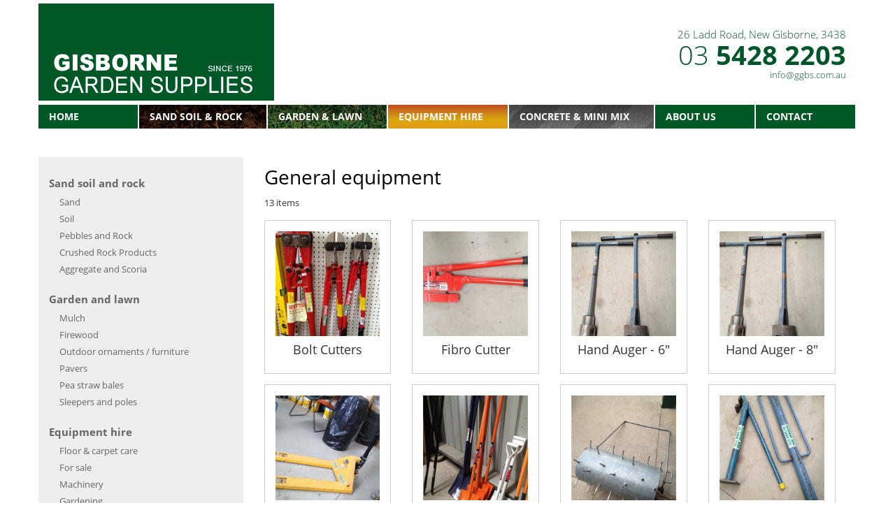

--- FILE ---
content_type: text/html; charset=utf-8
request_url: http://gisbornegardensupplies.com.au/Product-List/catid/102/general-equipment
body_size: 65721
content:
<!DOCTYPE html>
<html  lang="en-US">
<head id="Head"><meta content="text/html; charset=UTF-8" http-equiv="Content-Type" /><title>
	General equipment
</title><meta id="MetaRobots" name="robots" content="INDEX, FOLLOW" /><link href="/Resources/Shared/stylesheets/dnndefault/7.0.0/default.css?cdv=48" type="text/css" rel="stylesheet"/><link href="/Portals/_default/skins/ggbs/bootstrap/css/bootstrap.min.css?cdv=48" type="text/css" rel="stylesheet"/><link href="/Portals/_default/skins/ggbs/css/jquery.smartmenus.bootstrap.css?cdv=48" type="text/css" rel="stylesheet"/><link href="/Portals/_default/skins/ggbs/Menus/MainMenu/MainMenu.css?cdv=48" type="text/css" rel="stylesheet"/><link href="/Portals/_default/skins/ggbs/skin.css?cdv=48" type="text/css" rel="stylesheet"/><script src="/Resources/libraries/jQuery/03_07_01/jquery.js?cdv=48" type="text/javascript"></script><script src="/Resources/libraries/jQuery-UI/01_13_02/jquery-ui.min.js?cdv=48" type="text/javascript"></script>
<!-- Include Ajax -->
<script src="/DesktopModules/NBright/NBrightBuy/Themes/config/js/jquery.genxmlajax.js?4050" type="text/javascript"></script>
<script type="text/javascript" src="/DesktopModules/NBright/NBrightBuy/Themes/config/js/nbbajax.js?4050"></script>
<script src="/DesktopModules/NBright/NBrightBuy/Themes/config/js/nbbitemlist.js?4050" type="text/javascript"></script>
<script src="/DesktopModules/NBright/NBrightBuy/Themes/config/js/nbsfavoritescookie.js?4050" type="text/javascript"></script>

<!-- Include jquery cookie plugin -->
<script src="/DesktopModules/NBright/NBrightBuy/Themes/config/js/js.cookie.js?4050"></script>

<!-- Global CSS -->
<link href="/DesktopModules/NBright/NBrightBuy/Themes/config/css/global.css" rel="stylesheet">

<link href="/DesktopModules/NBright/NBrightBuy/Themes/Bootstrap4/css/bootstrap4.css" rel="stylesheet">

<!-- Font Awesome 4 and 5 support -->
<link rel="stylesheet" href="https://use.fontawesome.com/releases/v5.15.1/css/all.css">
<link rel="stylesheet" href="https://use.fontawesome.com/releases/v5.15.1/css/v4-shims.css">

<script type="text/javascript" src="/DesktopModules/NBright/NBrightBuy/Themes/config/js/jquery.validate.min.js"></script>

<!-- RAZORTEMPLATE AjaxProductDisplayList_head -->
<!-- This template is injected into the details page head section -->
<script type="text/javascript" src="/DesktopModules/NBright/NBrightBuy/Themes/Bootstrap4/js/product.js?4050"></script>
<script src="/DesktopModules/NBright/NBrightBuy/Themes/Bootstrap4/js/jquery.cookie.min.js?4050"></script>

<!-- Colorbox -->
<script type="text/javascript" src="/DesktopModules/NBright/NBrightBuy/Themes/Bootstrap4/js/jquery.colorbox-min.js?4050"></script>
<link href="/DesktopModules/NBright/NBrightBuy/Themes/Bootstrap4/css/colorbox.css" rel="stylesheet">

<!-- Treeview menu https://github.com/tefra/navgoco -->
<script src="/DesktopModules/NBright/NBrightBuy/Themes/Bootstrap4/js/jquery.navgoco.js?4050"></script>

<!-- Get messages for JQuery validation -->


<script>
    $(document).ready(function () {
        var tabId = $("#tabid").val();
        if (!(tabId == "21" ||
            tabId == "21" ||
            tabId == "21")) {
            loadItemListPopup();
        }
    });
</script>

<meta name="viewport" content="width=device-width,initial-scale=1" /></head>
<body id="Body">

    <form method="post" action="/Product-List/catid/102/general-equipment" id="Form" enctype="multipart/form-data">
<div class="aspNetHidden">
<input type="hidden" name="__EVENTTARGET" id="__EVENTTARGET" value="" />
<input type="hidden" name="__EVENTARGUMENT" id="__EVENTARGUMENT" value="" />
<input type="hidden" name="__VIEWSTATE" id="__VIEWSTATE" value="Grn1upJH72MBaN6sYAGJyOxQewftLlCsY2Cu99IoU/FFA7Ba8gYOYjn1VnC9RKBJ3UyJOFo4jFEmF7VnkoWImYsqr9EWDXlWxlAHSg==" />
</div>

<script type="text/javascript">
//<![CDATA[
var theForm = document.forms['Form'];
if (!theForm) {
    theForm = document.Form;
}
function __doPostBack(eventTarget, eventArgument) {
    if (!theForm.onsubmit || (theForm.onsubmit() != false)) {
        theForm.__EVENTTARGET.value = eventTarget;
        theForm.__EVENTARGUMENT.value = eventArgument;
        theForm.submit();
    }
}
//]]>
</script>


<script src="/WebResource.axd?d=pynGkmcFUV2RsF_jyvDfrqdQX8oAaoHO0ok9hrbMutHGZYtB58f0pDdmnyU1&amp;t=638901896248157332" type="text/javascript"></script>


<script src="/ScriptResource.axd?d=NJmAwtEo3IoxyVsl7F2V5VTimegD4WAmwbrLanIcpQB7rdPZOouAO5_WA_i_d3O5pG1vspv-K9e1g4cqIxbAN8JyqYNzZS1AOl0ZnymBUqeh7HB5YAKcIbuvrTwyLdCCkZ0jwg2&amp;t=5c0e0825" type="text/javascript"></script>
<script src="/ScriptResource.axd?d=dwY9oWetJoImHFX8pQ_jUgQgEbPHUHESmRr5-QKtzWXWKKfBxUlPgqhw8qaOB8TOrGIjqZmS6yRC1oCCvLST3dWxVvmmtQ9u17wyialFZsm5miZprMfvcg3W-dGHVVZ5hcfVyMB5nQeqMv340&amp;t=5c0e0825" type="text/javascript"></script>
<div class="aspNetHidden">

	<input type="hidden" name="__VIEWSTATEGENERATOR" id="__VIEWSTATEGENERATOR" value="CA0B0334" />
	<input type="hidden" name="__VIEWSTATEENCRYPTED" id="__VIEWSTATEENCRYPTED" value="" />
	<input type="hidden" name="__EVENTVALIDATION" id="__EVENTVALIDATION" value="SqAsLx6dNF16PoxML52kx77KQ56WTZSs+Z/qUPO89tqLwJELIJclFQnYgfpBGvefW9XuQL7KSq3pO1YKFGgJeB98bkkMFvJr9/raAByc6q1IA6cS" />
</div><script src="/js/dnn.modalpopup.js?cdv=48" type="text/javascript"></script><script src="/Portals/_default/skins/ggbs/bootstrap/js/bootstrap.min.js?cdv=48" type="text/javascript"></script><script src="/Portals/_default/skins/ggbs/js/jquery.smartmenus.js?cdv=48" type="text/javascript"></script><script src="/Portals/_default/skins/ggbs/js/jquery.smartmenus.bootstrap.js?cdv=48" type="text/javascript"></script><script src="/Portals/_default/skins/ggbs/js/scripts.js?cdv=48" type="text/javascript"></script><script src="/js/dnncore.js?cdv=48" type="text/javascript"></script>
<script type="text/javascript">
//<![CDATA[
Sys.WebForms.PageRequestManager._initialize('ScriptManager', 'Form', [], [], [], 90, '');
//]]>
</script>

        
        
        

<a id="dnn_dnnLOGO_hypLogo" title="Gisborne Garden Supplies" aria-label="Gisborne Garden Supplies" href="http://gisbornegardensupplies.com.au/"></a>

<header class="header">
    <div class="container no-padding">
        <div class="header-information">
            <div class="col-sm-6 pl-none">    
                <div class="main-logo">
                    <img src="/portals/_default/skins/ggbs/Images/large-logo.png">
                </div>
            </div>
            <div class="col-sm-6">    
                <div class="address-information">
                    <div class="address">
                        26 Ladd Road, New Gisborne, 3438
                    </div>
                    <div class="phone-number desktop">
                        <span>
                            <em>03</em>
                            5428 2203
                        <span>
                    </div>                    
                    <div class="phone-number mobile">
                        <span>
                            <a href="tel:0354282203"><em>03</em>
                            5428 2203</a>
                        <span>
                    </div>                           
                    <div class="email">
                        info@ggbs.com.au
                    </div>
                </div>
            </div>

        </div>
    </div>

    <div class="menu-container">
        <div class="container no-padding">
            <div id="dnnMenu">
	<ul class="nav navbar-nav topLevel">
		
        <li class="">
        
            <a href="http://gisbornegardensupplies.com.au/" ><span>Home</span> </a>
        
        </li>
    
        <li class="">
        
            <a href="/Product-List/catid/62/sand-soil-and-rock" ><span>Sand Soil &amp; Rock</span> </a>
        
        </li>
    
        <li class="">
        
            <a href="/Product-List/catid/68/garden-and-lawn" ><span>Garden &amp; Lawn</span> </a>
        
        </li>
    
        <li class="">
        
            <a href="/Product-List/catid/70/equipment-hire" ><span>Equipment Hire</span> </a>
        
        </li>
    
        <li class="">
        
            <a href="/Product-List/catid/72/concrete" ><span>Concrete &amp; Mini Mix</span> </a>
        
        </li>
    
        <li class="">
        
            <a href="http://gisbornegardensupplies.com.au/About-Us" ><span>About Us</span> </a>
        
        </li>
    
        <li class="">
        
            <a href="http://gisbornegardensupplies.com.au/Contact" ><span>Contact</span> </a>
        
        </li>
    
	</ul>
</div>
    
	
        </div>
    </div>

</header>

<div class="row">
    <div id="dnn_HeaderPane" class="col-md-12 standardPage DNNEmptyPane"></div> 
</div>

<div class="container">
    <div class="row">
        <div id="dnn_ContentPane" class="col-md-12 contentPane standardPage DNNEmptyPane"></div>

        <div id="dnn_LeftPane" class="col-md-3 leftPane standardPage"><div class="DnnModule DnnModule-OS_CategoryMenu DnnModule-406"><a name="406"></a>
<div class="DNNContainer_noTitle">
	<div id="dnn_ctr406_ContentPane"><!-- Start_Module_406 --><div id="dnn_ctr406_ModuleContent" class="DNNModuleContent ModOSCategoryMenuC">
	<div class='container_bootstrap4_categorymenu'>




<div class="treemenu">
<ul class='nbrightbuy_catmenu '><li>


    <a class="level0" href="http://gisbornegardensupplies.com.au/Product-List/catid/62/sand-soil-and-rock" catid="62">Sand soil and rock</a>
<ul><li>


    <a class="level1" href="http://gisbornegardensupplies.com.au/Product-List/catid/90/sand" catid="90">Sand</a>
</li><li>


    <a class="level1" href="http://gisbornegardensupplies.com.au/Product-List/catid/92/soil" catid="92">Soil</a>
</li><li>


    <a class="level1" href="http://gisbornegardensupplies.com.au/Product-List/catid/88/pebbles-and-rock" catid="88">Pebbles and Rock </a>
</li><li>


    <a class="level1" href="http://gisbornegardensupplies.com.au/Product-List/catid/66/crushed-rock-products" catid="66">Crushed Rock Products</a>
</li><li>


    <a class="level1" href="http://gisbornegardensupplies.com.au/Product-List/catid/6944/aggregate-and-scoria" catid="6944">Aggregate and Scoria</a>
</li></ul></li><li>


    <a class="level0" href="http://gisbornegardensupplies.com.au/Product-List/catid/68/garden-and-lawn" catid="68">Garden and lawn</a>
<ul><li>


    <a class="level1" href="http://gisbornegardensupplies.com.au/Product-List/catid/78/mulch" catid="78">Mulch</a>
</li><li>


    <a class="level1" href="http://gisbornegardensupplies.com.au/Product-List/catid/76/firewood" catid="76">Firewood</a>
</li><li>


    <a class="level1" href="http://gisbornegardensupplies.com.au/Product-List/catid/80/outdoor-ornaments-furniture" catid="80">Outdoor ornaments / furniture</a>
</li><li>


    <a class="level1" href="http://gisbornegardensupplies.com.au/Product-List/catid/82/pavers" catid="82">Pavers</a>
</li><li>


    <a class="level1" href="http://gisbornegardensupplies.com.au/Product-List/catid/84/pea-straw-bales" catid="84">Pea straw bales</a>
</li><li>


    <a class="level1" href="http://gisbornegardensupplies.com.au/Product-List/catid/86/sleepers-and-poles" catid="86">Sleepers and poles</a>
</li></ul></li><li class=' open '>


    <a class="level0" href="http://gisbornegardensupplies.com.au/Product-List/catid/70/equipment-hire" catid="70">Equipment hire</a>
<ul><li>


    <a class="level1" href="http://gisbornegardensupplies.com.au/Product-List/catid/96/floor-carpet-care" catid="96">Floor &amp; carpet care</a>
</li><li>


    <a class="level1" href="http://gisbornegardensupplies.com.au/Product-List/catid/98/for-sale" catid="98">For sale</a>
</li><li>


    <a class="level1" href="http://gisbornegardensupplies.com.au/Product-List/catid/1845/machinery" catid="1845">Machinery</a>
</li><li>


    <a class="level1" href="http://gisbornegardensupplies.com.au/Product-List/catid/100/gardening" catid="100">Gardening</a>
</li><li class='active open '>


    <a class="level1" href="http://gisbornegardensupplies.com.au/Product-List/catid/102/general-equipment" catid="102">General equipment</a>
</li><li>


    <a class="level1" href="http://gisbornegardensupplies.com.au/Product-List/catid/104/generators" catid="104">Generators</a>
</li><li>


    <a class="level1" href="http://gisbornegardensupplies.com.au/Product-List/catid/106/heaters" catid="106">Heaters</a>
</li><li>


    <a class="level1" href="http://gisbornegardensupplies.com.au/Product-List/catid/108/plumbing-equipment" catid="108">Plumbing equipment</a>
</li><li>


    <a class="level1" href="http://gisbornegardensupplies.com.au/Product-List/catid/110/trailers" catid="110">Trailers</a>
</li><li>


    <a class="level1" href="http://gisbornegardensupplies.com.au/Product-List/catid/112/trencher" catid="112">Trencher</a>
</li><li>


    <a class="level1" href="http://gisbornegardensupplies.com.au/Product-List/catid/114/welder-arc" catid="114">Welder (arc)</a>
</li><li>


    <a class="level1" href="http://gisbornegardensupplies.com.au/Product-List/catid/116/air-compressors-portable" catid="116">Air compressors - portable</a>
</li><li>


    <a class="level1" href="http://gisbornegardensupplies.com.au/Product-List/catid/118/air-tools" catid="118">Air tools</a>
</li><li>


    <a class="level1" href="http://gisbornegardensupplies.com.au/Product-List/catid/120/automotive" catid="120">Automotive</a>
</li><li>


    <a class="level1" href="http://gisbornegardensupplies.com.au/Product-List/catid/122/builders-equipment" catid="122">Builders equipment</a>
</li><li>


    <a class="level1" href="http://gisbornegardensupplies.com.au/Product-List/catid/124/cleaning-equipment" catid="124">Cleaning equipment</a>
</li><li>


    <a class="level1" href="http://gisbornegardensupplies.com.au/Product-List/catid/126/compaction-equipment" catid="126">Compaction equipment</a>
</li><li>


    <a class="level1" href="http://gisbornegardensupplies.com.au/Product-List/catid/128/concrete-equipment" catid="128">Concrete equipment</a>
</li><li>


    <a class="level1" href="http://gisbornegardensupplies.com.au/Product-List/catid/130/electric-jack-hammers" catid="130">Electric jack hammers</a>
</li><li>


    <a class="level1" href="http://gisbornegardensupplies.com.au/Product-List/catid/132/electric-power-tools" catid="132">Electric power tools</a>
</li><li>


    <a class="level1" href="http://gisbornegardensupplies.com.au/Product-List/catid/136/access-equipment" catid="136">Access equipment</a>
</li></ul></li><li>


    <a class="level0" href="http://gisbornegardensupplies.com.au/Product-List/catid/72/concrete" catid="72">Concrete</a>
</li></ul></div>

<script type="text/javascript">
$(document).ready(function() {
	// Initialize navgoco with default options
	$(".nbrightbuy_catmenu").navgoco({
		accordion: true, // Because the script requires lower case
		openClass: 'open',
		save: false,
		slide: {
			duration: 200,
			easing: 'swing' // linear or swing
		},
		// Add Active class to clicked menu item
		onClickAfter: function(e, submenu) {
			//e.preventDefault();
			$('.nbrightbuy_catmenu').find('li').removeClass('active');
			var li =  $(this).parent();
			var lis = li.parents('li');
			li.addClass('active');
			lis.addClass('active');
		},
	});

});
</script>

</div>
</div><!-- End_Module_406 --></div>
	<div class="clear"></div>
</div>
</div></div> 

        <div id="dnn_RightPane" class="col-md-9 rightPane standardPage"><div class="DnnModule DnnModule-OS_ProductView DnnModule-408"><a name="408"></a>
<div class="DNNContainer_noTitle">
	<div id="dnn_ctr408_ContentPane"><!-- Start_Module_408 --><div id="dnn_ctr408_ModuleContent" class="DNNModuleContent ModOSProductViewC">
	<div class='container_bootstrap4_productdisplayajax'>



<script>
    $(document).ready(function () {
        // set the required ajax parmas for this module
        $('#moduleid').val('408');
        $('#pagesize').val('9999');
        $('#themefolder').val('Bootstrap4');
        $('#entitytypecode').val('PRD');
        $("#modkey").val("hlrmd9cdlt");
        //loadProductList("408");
    });
</script>

<div id="ajaxproducts408">

    




 <!-- set default to manual sort on category product -->






 <!-- flag to tell product list a custom pagesize may be applied -->

<!-- Product List header -->
<div class="nbs container-fluid">

    <!-- 0=Normal 1=Search 2=Favorites  -->
        <div class="categorybreadcrumbs"><ul class='crumbs'><li><a href='http://gisbornegardensupplies.com.au/Product-List/catid/70/equipment-hire' catid='70' class='ajaxcatmenu'>Equipment hire</a></li><li><a href='http://gisbornegardensupplies.com.au/Product-List/catid/102/general-equipment' catid='102' class='ajaxcatmenu'>General equipment</a></li></ul></div>
    
    <script>
    $(document).ready(function () {
        $(".nbs .categorybreadcrumbs ul").addClass("breadcrumb");
        $(".nbs .categorybreadcrumbs li").addClass("breadcrumb-item");

        $(".sortorderselect").unbind("change");
        $(".sortorderselect").change(sortOrderChanged);

        $(".pagesizedropdown").unbind("change");
        $(".pagesizedropdown").change(pageSizeChanged);
    });
    </script>
    <div class="productlistheader row">
        <!-- Category details -->
        <div class="categorydetails col-7">

                <h1 class="mt-0">General equipment</h1>
                        <div class="mb-2">13 <span>items</span></div>
            <!--<i></i>-->
        </div>
        <!-- Product sort -->
        <div class="productsort text-right pt-2 col-5">
            <div class="input-group">
                <div class="input-group-prepend">
                    <label class="input-group-text">Page Size:</label>
                </div>
                <select id='pagesizedropdown408' class='pagesizedropdown custom-select col-3 '>    <option value='8'  selectedurl='http://gisbornegardensupplies.com.au/Product-List/catid/102/pagesize/8' >8</option>    <option value='16'  selectedurl='http://gisbornegardensupplies.com.au/Product-List/catid/102/pagesize/16' >16</option>    <option value='32'  selectedurl='http://gisbornegardensupplies.com.au/Product-List/catid/102/pagesize/32' >32</option>    <option value='64'  selectedurl='http://gisbornegardensupplies.com.au/Product-List/catid/102/pagesize/64' >64</option>    <option value='128'  selectedurl='http://gisbornegardensupplies.com.au/Product-List/catid/102/pagesize/128' >128</option></select>
                <select id='sortorderselect408' class='custom-select col-5 sortorderselect'>    <option value='0'  selectedurl='javascript:void(0)'>Default sort</option>    <option value='1'  selectedurl='javascript:void(0)'>Sort by price (low to high)</option>    <option value='2'  selectedurl='javascript:void(0)'>Sort by price (high to low)</option>    <option value='3'  selectedurl='javascript:void(0)'>Sort by reference</option>    <option value='4'  selectedurl='javascript:void(0)'>Sort by name</option></select>
            </div>        
        </div>
    </div>

    


<!-- Product List Body -->
<div id="listwrapper" class="">



    <div class="addedtobasket" style="display:none;">Item added to basket</div>
    <div class="row productlist">
            <div class="col-12 col-md-6 col-lg-3 col-xxl-3 mb-4 product-container">
                <div class="product card text-center">
                    <div class="card-body d-flex flex-column">
                        <div class="card-title">
                                <div class="productimg">
                                        <div class="image">
                                            <a href="/Product-List/Product-Details/catid/102/eid/1406/bolt-cutters"><img class="unresponsive" title="Bolt Cutters" src="/DesktopModules/NBright/NBrightBuy/NBrightThumb.ashx?src=/Portals/0/NBStore/images/LBPEfMQh.jpg&w=450&h=0"></a>
                                            
                                        </div>
                                </div>
                        </div>

                        <div class="description mb-3 mt-2 flex-grow-1">
                            <h4 class="mt-0 mb-0 producttitle"><a href="/Product-List/Product-Details/catid/102/eid/1406/bolt-cutters"><span></span>Bolt Cutters</a></h4>
                        </div>

                        <div class="price">

                                <span class="normal">$0.00</span>
                        </div>
                        <div class="flags">
                                                    </div>

                        <div class="buttons-wrapper mt-4">
                            <!-- Shopping List buttons -->
                            <a id="shoppinglistadd-1406" href="#shoppinglistpopup" class="btn btn-default shoppinglistadd actionbutton absec" itemid="1406"><i class="fa fa-star-o"></i></a>
                            <a id="shoppinglistremove-1406" href="javascript:void(0)" class="btn btn-default shoppinglistremove actionbutton absec" itemid="1406" style="display:none;"><i class="fa fa-star"></i></a>

                                    <a href="javascript:void(0);" class="actionbutton addtobasket btn btn-primary" itemid="1406"><i class="fa fa-shopping-cart mr-1"></i>Buy</a>
                        </div>

                        <!-- fields required to send required ajax data to server -->
                        <span class="entryid1406">
                            <input id="1406_productid" type="hidden" value="1406">
                            <input id="1406_shopitemid" type="hidden" value="1406">
                            <input id="1406_uilang" type="hidden" value="en-US">
                        </span>
                    </div>
                </div>
            </div>
            <div class="col-12 col-md-6 col-lg-3 col-xxl-3 mb-4 product-container">
                <div class="product card text-center">
                    <div class="card-body d-flex flex-column">
                        <div class="card-title">
                                <div class="productimg">
                                        <div class="image">
                                            <a href="/Product-List/Product-Details/catid/102/eid/1410/fibro-cutter"><img class="unresponsive" title="Fibro Cutter" src="/DesktopModules/NBright/NBrightBuy/NBrightThumb.ashx?src=/Portals/0/NBStore/images/ALVEkIEB.jpg&w=450&h=0"></a>
                                            
                                        </div>
                                </div>
                        </div>

                        <div class="description mb-3 mt-2 flex-grow-1">
                            <h4 class="mt-0 mb-0 producttitle"><a href="/Product-List/Product-Details/catid/102/eid/1410/fibro-cutter"><span></span>Fibro Cutter</a></h4>
                        </div>

                        <div class="price">

                                <span class="normal">$0.00</span>
                        </div>
                        <div class="flags">
                                                    </div>

                        <div class="buttons-wrapper mt-4">
                            <!-- Shopping List buttons -->
                            <a id="shoppinglistadd-1410" href="#shoppinglistpopup" class="btn btn-default shoppinglistadd actionbutton absec" itemid="1410"><i class="fa fa-star-o"></i></a>
                            <a id="shoppinglistremove-1410" href="javascript:void(0)" class="btn btn-default shoppinglistremove actionbutton absec" itemid="1410" style="display:none;"><i class="fa fa-star"></i></a>

                                    <a href="javascript:void(0);" class="actionbutton addtobasket btn btn-primary" itemid="1410"><i class="fa fa-shopping-cart mr-1"></i>Buy</a>
                        </div>

                        <!-- fields required to send required ajax data to server -->
                        <span class="entryid1410">
                            <input id="1410_productid" type="hidden" value="1410">
                            <input id="1410_shopitemid" type="hidden" value="1410">
                            <input id="1410_uilang" type="hidden" value="en-US">
                        </span>
                    </div>
                </div>
            </div>
            <div class="col-12 col-md-6 col-lg-3 col-xxl-3 mb-4 product-container">
                <div class="product card text-center">
                    <div class="card-body d-flex flex-column">
                        <div class="card-title">
                                <div class="productimg">
                                        <div class="image">
                                            <a href="/Product-List/Product-Details/catid/102/eid/1414/hand-auger-6"><img class="unresponsive" title="Hand Auger - 6&quot;" src="/DesktopModules/NBright/NBrightBuy/NBrightThumb.ashx?src=/Portals/0/NBStore/images/noJ8e5ej.jpg&w=450&h=0"></a>
                                            
                                        </div>
                                </div>
                        </div>

                        <div class="description mb-3 mt-2 flex-grow-1">
                            <h4 class="mt-0 mb-0 producttitle"><a href="/Product-List/Product-Details/catid/102/eid/1414/hand-auger-6"><span></span>Hand Auger - 6"</a></h4>
                        </div>

                        <div class="price">

                                <span class="normal">$0.00</span>
                        </div>
                        <div class="flags">
                                                    </div>

                        <div class="buttons-wrapper mt-4">
                            <!-- Shopping List buttons -->
                            <a id="shoppinglistadd-1414" href="#shoppinglistpopup" class="btn btn-default shoppinglistadd actionbutton absec" itemid="1414"><i class="fa fa-star-o"></i></a>
                            <a id="shoppinglistremove-1414" href="javascript:void(0)" class="btn btn-default shoppinglistremove actionbutton absec" itemid="1414" style="display:none;"><i class="fa fa-star"></i></a>

                                    <a href="javascript:void(0);" class="actionbutton addtobasket btn btn-primary" itemid="1414"><i class="fa fa-shopping-cart mr-1"></i>Buy</a>
                        </div>

                        <!-- fields required to send required ajax data to server -->
                        <span class="entryid1414">
                            <input id="1414_productid" type="hidden" value="1414">
                            <input id="1414_shopitemid" type="hidden" value="1414">
                            <input id="1414_uilang" type="hidden" value="en-US">
                        </span>
                    </div>
                </div>
            </div>
            <div class="col-12 col-md-6 col-lg-3 col-xxl-3 mb-4 product-container">
                <div class="product card text-center">
                    <div class="card-body d-flex flex-column">
                        <div class="card-title">
                                <div class="productimg">
                                        <div class="image">
                                            <a href="/Product-List/Product-Details/catid/102/eid/1418/hand-auger-8"><img class="unresponsive" title="Hand Auger - 8&quot;" src="/DesktopModules/NBright/NBrightBuy/NBrightThumb.ashx?src=/Portals/0/NBStore/images/iy7byGsc.jpg&w=450&h=0"></a>
                                            
                                        </div>
                                </div>
                        </div>

                        <div class="description mb-3 mt-2 flex-grow-1">
                            <h4 class="mt-0 mb-0 producttitle"><a href="/Product-List/Product-Details/catid/102/eid/1418/hand-auger-8"><span></span>Hand Auger - 8"</a></h4>
                        </div>

                        <div class="price">

                                <span class="normal">$0.00</span>
                        </div>
                        <div class="flags">
                                                    </div>

                        <div class="buttons-wrapper mt-4">
                            <!-- Shopping List buttons -->
                            <a id="shoppinglistadd-1418" href="#shoppinglistpopup" class="btn btn-default shoppinglistadd actionbutton absec" itemid="1418"><i class="fa fa-star-o"></i></a>
                            <a id="shoppinglistremove-1418" href="javascript:void(0)" class="btn btn-default shoppinglistremove actionbutton absec" itemid="1418" style="display:none;"><i class="fa fa-star"></i></a>

                                    <a href="javascript:void(0);" class="actionbutton addtobasket btn btn-primary" itemid="1418"><i class="fa fa-shopping-cart mr-1"></i>Buy</a>
                        </div>

                        <!-- fields required to send required ajax data to server -->
                        <span class="entryid1418">
                            <input id="1418_productid" type="hidden" value="1418">
                            <input id="1418_shopitemid" type="hidden" value="1418">
                            <input id="1418_uilang" type="hidden" value="en-US">
                        </span>
                    </div>
                </div>
            </div>
            <div class="col-12 col-md-6 col-lg-3 col-xxl-3 mb-4 product-container">
                <div class="product card text-center">
                    <div class="card-body d-flex flex-column">
                        <div class="card-title">
                                <div class="productimg">
                                        <div class="image">
                                            <a href="/Product-List/Product-Details/catid/102/eid/1422/pallet-trolley-jack"><img class="unresponsive" title="Pallet Trolley Jack" src="/DesktopModules/NBright/NBrightBuy/NBrightThumb.ashx?src=/Portals/0/NBStore/images/YcMAXJHN.jpg&w=450&h=0"></a>
                                            
                                        </div>
                                </div>
                        </div>

                        <div class="description mb-3 mt-2 flex-grow-1">
                            <h4 class="mt-0 mb-0 producttitle"><a href="/Product-List/Product-Details/catid/102/eid/1422/pallet-trolley-jack"><span></span>Pallet Trolley Jack</a></h4>
                        </div>

                        <div class="price">

                                <span class="normal">$0.00</span>
                        </div>
                        <div class="flags">
                                                    </div>

                        <div class="buttons-wrapper mt-4">
                            <!-- Shopping List buttons -->
                            <a id="shoppinglistadd-1422" href="#shoppinglistpopup" class="btn btn-default shoppinglistadd actionbutton absec" itemid="1422"><i class="fa fa-star-o"></i></a>
                            <a id="shoppinglistremove-1422" href="javascript:void(0)" class="btn btn-default shoppinglistremove actionbutton absec" itemid="1422" style="display:none;"><i class="fa fa-star"></i></a>

                                    <a href="javascript:void(0);" class="actionbutton addtobasket btn btn-primary" itemid="1422"><i class="fa fa-shopping-cart mr-1"></i>Buy</a>
                        </div>

                        <!-- fields required to send required ajax data to server -->
                        <span class="entryid1422">
                            <input id="1422_productid" type="hidden" value="1422">
                            <input id="1422_shopitemid" type="hidden" value="1422">
                            <input id="1422_uilang" type="hidden" value="en-US">
                        </span>
                    </div>
                </div>
            </div>
            <div class="col-12 col-md-6 col-lg-3 col-xxl-3 mb-4 product-container">
                <div class="product card text-center">
                    <div class="card-body d-flex flex-column">
                        <div class="card-title">
                                <div class="productimg">
                                        <div class="image">
                                            <a href="/Product-List/Product-Details/catid/102/eid/1426/shovel-crow-bar-sledge-hammer-each"><img class="unresponsive" title="Shovel/Crow Bar/Sledge Hammer (each)" src="/DesktopModules/NBright/NBrightBuy/NBrightThumb.ashx?src=/Portals/0/NBStore/images/ZejfAuWx.jpg&w=450&h=0"></a>
                                            
                                        </div>
                                </div>
                        </div>

                        <div class="description mb-3 mt-2 flex-grow-1">
                            <h4 class="mt-0 mb-0 producttitle"><a href="/Product-List/Product-Details/catid/102/eid/1426/shovel-crow-bar-sledge-hammer-each"><span></span>Shovel/Crow Bar/Sledge Hammer (each)</a></h4>
                        </div>

                        <div class="price">

                                <span class="normal">$0.00</span>
                        </div>
                        <div class="flags">
                                                    </div>

                        <div class="buttons-wrapper mt-4">
                            <!-- Shopping List buttons -->
                            <a id="shoppinglistadd-1426" href="#shoppinglistpopup" class="btn btn-default shoppinglistadd actionbutton absec" itemid="1426"><i class="fa fa-star-o"></i></a>
                            <a id="shoppinglistremove-1426" href="javascript:void(0)" class="btn btn-default shoppinglistremove actionbutton absec" itemid="1426" style="display:none;"><i class="fa fa-star"></i></a>

                                    <a href="javascript:void(0);" class="actionbutton addtobasket btn btn-primary" itemid="1426"><i class="fa fa-shopping-cart mr-1"></i>Buy</a>
                        </div>

                        <!-- fields required to send required ajax data to server -->
                        <span class="entryid1426">
                            <input id="1426_productid" type="hidden" value="1426">
                            <input id="1426_shopitemid" type="hidden" value="1426">
                            <input id="1426_uilang" type="hidden" value="en-US">
                        </span>
                    </div>
                </div>
            </div>
            <div class="col-12 col-md-6 col-lg-3 col-xxl-3 mb-4 product-container">
                <div class="product card text-center">
                    <div class="card-body d-flex flex-column">
                        <div class="card-title">
                                <div class="productimg">
                                        <div class="image">
                                            <a href="/Product-List/Product-Details/catid/102/eid/1430/spiked-lawn-roller"><img class="unresponsive" title="Spiked Lawn Roller" src="/DesktopModules/NBright/NBrightBuy/NBrightThumb.ashx?src=/Portals/0/NBStore/images/v2umqKJF.jpg&w=450&h=0"></a>
                                            
                                        </div>
                                </div>
                        </div>

                        <div class="description mb-3 mt-2 flex-grow-1">
                            <h4 class="mt-0 mb-0 producttitle"><a href="/Product-List/Product-Details/catid/102/eid/1430/spiked-lawn-roller"><span></span>Spiked Lawn Roller</a></h4>
                        </div>

                        <div class="price">

                                <span class="normal">$0.00</span>
                        </div>
                        <div class="flags">
                                                    </div>

                        <div class="buttons-wrapper mt-4">
                            <!-- Shopping List buttons -->
                            <a id="shoppinglistadd-1430" href="#shoppinglistpopup" class="btn btn-default shoppinglistadd actionbutton absec" itemid="1430"><i class="fa fa-star-o"></i></a>
                            <a id="shoppinglistremove-1430" href="javascript:void(0)" class="btn btn-default shoppinglistremove actionbutton absec" itemid="1430" style="display:none;"><i class="fa fa-star"></i></a>

                                    <a href="javascript:void(0);" class="actionbutton addtobasket btn btn-primary" itemid="1430"><i class="fa fa-shopping-cart mr-1"></i>Buy</a>
                        </div>

                        <!-- fields required to send required ajax data to server -->
                        <span class="entryid1430">
                            <input id="1430_productid" type="hidden" value="1430">
                            <input id="1430_shopitemid" type="hidden" value="1430">
                            <input id="1430_uilang" type="hidden" value="en-US">
                        </span>
                    </div>
                </div>
            </div>
            <div class="col-12 col-md-6 col-lg-3 col-xxl-3 mb-4 product-container">
                <div class="product card text-center">
                    <div class="card-body d-flex flex-column">
                        <div class="card-title">
                                <div class="productimg">
                                        <div class="image">
                                            <a href="/Product-List/Product-Details/catid/102/eid/1435/star-post-driver"><img class="unresponsive" title="Star Post Driver" src="/DesktopModules/NBright/NBrightBuy/NBrightThumb.ashx?src=/Portals/0/NBStore/images/rZJybkzT.jpg&w=450&h=0"></a>
                                            
                                        </div>
                                </div>
                        </div>

                        <div class="description mb-3 mt-2 flex-grow-1">
                            <h4 class="mt-0 mb-0 producttitle"><a href="/Product-List/Product-Details/catid/102/eid/1435/star-post-driver"><span></span>Star Post Driver</a></h4>
                        </div>

                        <div class="price">

                                <span class="normal">$0.00</span>
                        </div>
                        <div class="flags">
                                                    </div>

                        <div class="buttons-wrapper mt-4">
                            <!-- Shopping List buttons -->
                            <a id="shoppinglistadd-1435" href="#shoppinglistpopup" class="btn btn-default shoppinglistadd actionbutton absec" itemid="1435"><i class="fa fa-star-o"></i></a>
                            <a id="shoppinglistremove-1435" href="javascript:void(0)" class="btn btn-default shoppinglistremove actionbutton absec" itemid="1435" style="display:none;"><i class="fa fa-star"></i></a>

                                    <a href="javascript:void(0);" class="actionbutton addtobasket btn btn-primary" itemid="1435"><i class="fa fa-shopping-cart mr-1"></i>Buy</a>
                        </div>

                        <!-- fields required to send required ajax data to server -->
                        <span class="entryid1435">
                            <input id="1435_productid" type="hidden" value="1435">
                            <input id="1435_shopitemid" type="hidden" value="1435">
                            <input id="1435_uilang" type="hidden" value="en-US">
                        </span>
                    </div>
                </div>
            </div>
            <div class="col-12 col-md-6 col-lg-3 col-xxl-3 mb-4 product-container">
                <div class="product card text-center">
                    <div class="card-body d-flex flex-column">
                        <div class="card-title">
                                <div class="productimg">
                                        <div class="image">
                                            <a href="/Product-List/Product-Details/catid/102/eid/1439/star-post-puller"><img class="unresponsive" title="Star Post Puller" src="/DesktopModules/NBright/NBrightBuy/NBrightThumb.ashx?src=/Portals/0/NBStore/images/qi2cwcYh.jpg&w=450&h=0"></a>
                                            
                                        </div>
                                </div>
                        </div>

                        <div class="description mb-3 mt-2 flex-grow-1">
                            <h4 class="mt-0 mb-0 producttitle"><a href="/Product-List/Product-Details/catid/102/eid/1439/star-post-puller"><span></span>Star Post Puller</a></h4>
                        </div>

                        <div class="price">

                                <span class="normal">$0.00</span>
                        </div>
                        <div class="flags">
                                                    </div>

                        <div class="buttons-wrapper mt-4">
                            <!-- Shopping List buttons -->
                            <a id="shoppinglistadd-1439" href="#shoppinglistpopup" class="btn btn-default shoppinglistadd actionbutton absec" itemid="1439"><i class="fa fa-star-o"></i></a>
                            <a id="shoppinglistremove-1439" href="javascript:void(0)" class="btn btn-default shoppinglistremove actionbutton absec" itemid="1439" style="display:none;"><i class="fa fa-star"></i></a>

                                    <a href="javascript:void(0);" class="actionbutton addtobasket btn btn-primary" itemid="1439"><i class="fa fa-shopping-cart mr-1"></i>Buy</a>
                        </div>

                        <!-- fields required to send required ajax data to server -->
                        <span class="entryid1439">
                            <input id="1439_productid" type="hidden" value="1439">
                            <input id="1439_shopitemid" type="hidden" value="1439">
                            <input id="1439_uilang" type="hidden" value="en-US">
                        </span>
                    </div>
                </div>
            </div>
            <div class="col-12 col-md-6 col-lg-3 col-xxl-3 mb-4 product-container">
                <div class="product card text-center">
                    <div class="card-body d-flex flex-column">
                        <div class="card-title">
                                <div class="productimg">
                                        <div class="image">
                                            <a href="/Product-List/Product-Details/catid/102/eid/1444/trolley-hand"><img class="unresponsive" title="v" src="/DesktopModules/NBright/NBrightBuy/NBrightThumb.ashx?src=/Portals/0/NBStore/images/vbTUY8YT.jpg&w=450&h=0"></a>
                                            
                                        </div>
                                </div>
                        </div>

                        <div class="description mb-3 mt-2 flex-grow-1">
                            <h4 class="mt-0 mb-0 producttitle"><a href="/Product-List/Product-Details/catid/102/eid/1444/trolley-hand"><span></span>Trolley - Hand</a></h4>
                        </div>

                        <div class="price">

                                <span class="normal">$0.00</span>
                        </div>
                        <div class="flags">
                                                    </div>

                        <div class="buttons-wrapper mt-4">
                            <!-- Shopping List buttons -->
                            <a id="shoppinglistadd-1444" href="#shoppinglistpopup" class="btn btn-default shoppinglistadd actionbutton absec" itemid="1444"><i class="fa fa-star-o"></i></a>
                            <a id="shoppinglistremove-1444" href="javascript:void(0)" class="btn btn-default shoppinglistremove actionbutton absec" itemid="1444" style="display:none;"><i class="fa fa-star"></i></a>

                                    <a href="javascript:void(0);" class="actionbutton addtobasket btn btn-primary" itemid="1444"><i class="fa fa-shopping-cart mr-1"></i>Buy</a>
                        </div>

                        <!-- fields required to send required ajax data to server -->
                        <span class="entryid1444">
                            <input id="1444_productid" type="hidden" value="1444">
                            <input id="1444_shopitemid" type="hidden" value="1444">
                            <input id="1444_uilang" type="hidden" value="en-US">
                        </span>
                    </div>
                </div>
            </div>
            <div class="col-12 col-md-6 col-lg-3 col-xxl-3 mb-4 product-container">
                <div class="product card text-center">
                    <div class="card-body d-flex flex-column">
                        <div class="card-title">
                                <div class="productimg">
                                        <div class="image">
                                            <a href="/Product-List/Product-Details/catid/102/eid/1448/trolley-stair-climbing"><img class="unresponsive" title="Trolley - Stair Climbing" src="/DesktopModules/NBright/NBrightBuy/NBrightThumb.ashx?src=/Portals/0/NBStore/images/AnykQ1wO.jpg&w=450&h=0"></a>
                                            
                                        </div>
                                </div>
                        </div>

                        <div class="description mb-3 mt-2 flex-grow-1">
                            <h4 class="mt-0 mb-0 producttitle"><a href="/Product-List/Product-Details/catid/102/eid/1448/trolley-stair-climbing"><span></span>Trolley - Stair Climbing</a></h4>
                        </div>

                        <div class="price">

                                <span class="normal">$0.00</span>
                        </div>
                        <div class="flags">
                                                    </div>

                        <div class="buttons-wrapper mt-4">
                            <!-- Shopping List buttons -->
                            <a id="shoppinglistadd-1448" href="#shoppinglistpopup" class="btn btn-default shoppinglistadd actionbutton absec" itemid="1448"><i class="fa fa-star-o"></i></a>
                            <a id="shoppinglistremove-1448" href="javascript:void(0)" class="btn btn-default shoppinglistremove actionbutton absec" itemid="1448" style="display:none;"><i class="fa fa-star"></i></a>

                                    <a href="javascript:void(0);" class="actionbutton addtobasket btn btn-primary" itemid="1448"><i class="fa fa-shopping-cart mr-1"></i>Buy</a>
                        </div>

                        <!-- fields required to send required ajax data to server -->
                        <span class="entryid1448">
                            <input id="1448_productid" type="hidden" value="1448">
                            <input id="1448_shopitemid" type="hidden" value="1448">
                            <input id="1448_uilang" type="hidden" value="en-US">
                        </span>
                    </div>
                </div>
            </div>
            <div class="col-12 col-md-6 col-lg-3 col-xxl-3 mb-4 product-container">
                <div class="product card text-center">
                    <div class="card-body d-flex flex-column">
                        <div class="card-title">
                                <div class="productimg">
                                        <div class="image">
                                            <a href="/Product-List/Product-Details/catid/102/eid/1455/wire-spinner-or-wire-strainer"><img class="unresponsive" title="Wire Spinner or Wire Strainer" src="/DesktopModules/NBright/NBrightBuy/NBrightThumb.ashx?src=/Portals/0/NBStore/images/hjG8yLWj.jpg&w=450&h=0"></a>
                                            
                                        </div>
                                </div>
                        </div>

                        <div class="description mb-3 mt-2 flex-grow-1">
                            <h4 class="mt-0 mb-0 producttitle"><a href="/Product-List/Product-Details/catid/102/eid/1455/wire-spinner-or-wire-strainer"><span></span>Wire Spinner or Wire Strainer</a></h4>
                        </div>

                        <div class="price">

                                <span class="normal">$0.00</span>
                        </div>
                        <div class="flags">
                                                    </div>

                        <div class="buttons-wrapper mt-4">
                            <!-- Shopping List buttons -->
                            <a id="shoppinglistadd-1455" href="#shoppinglistpopup" class="btn btn-default shoppinglistadd actionbutton absec" itemid="1455"><i class="fa fa-star-o"></i></a>
                            <a id="shoppinglistremove-1455" href="javascript:void(0)" class="btn btn-default shoppinglistremove actionbutton absec" itemid="1455" style="display:none;"><i class="fa fa-star"></i></a>

                                    <a href="javascript:void(0);" class="actionbutton addtobasket btn btn-primary" itemid="1455"><i class="fa fa-shopping-cart mr-1"></i>Buy</a>
                        </div>

                        <!-- fields required to send required ajax data to server -->
                        <span class="entryid1455">
                            <input id="1455_productid" type="hidden" value="1455">
                            <input id="1455_shopitemid" type="hidden" value="1455">
                            <input id="1455_uilang" type="hidden" value="en-US">
                        </span>
                    </div>
                </div>
            </div>
            <div class="col-12 col-md-6 col-lg-3 col-xxl-3 mb-4 product-container">
                <div class="product card text-center">
                    <div class="card-body d-flex flex-column">
                        <div class="card-title">
                                <div class="productimg">
                                        <div class="image">
                                            <a href="/Product-List/Product-Details/catid/102/eid/1781/sheet-metal-cutter-flat-steel"><img class="unresponsive" title="Sheet Metal Cutter (Flat Steel)" src="/DesktopModules/NBright/NBrightBuy/NBrightThumb.ashx?src=/Portals/0/NBStore/images/Oc1hvcLG.jpg&w=450&h=0"></a>
                                            
                                        </div>
                                </div>
                        </div>

                        <div class="description mb-3 mt-2 flex-grow-1">
                            <h4 class="mt-0 mb-0 producttitle"><a href="/Product-List/Product-Details/catid/102/eid/1781/sheet-metal-cutter-flat-steel"><span></span>Sheet Metal Cutter (Flat Steel)</a></h4>
                        </div>

                        <div class="price">

                                <span class="normal">$0.00</span>
                        </div>
                        <div class="flags">
                                                    </div>

                        <div class="buttons-wrapper mt-4">
                            <!-- Shopping List buttons -->
                            <a id="shoppinglistadd-1781" href="#shoppinglistpopup" class="btn btn-default shoppinglistadd actionbutton absec" itemid="1781"><i class="fa fa-star-o"></i></a>
                            <a id="shoppinglistremove-1781" href="javascript:void(0)" class="btn btn-default shoppinglistremove actionbutton absec" itemid="1781" style="display:none;"><i class="fa fa-star"></i></a>

                                    <a href="javascript:void(0);" class="actionbutton addtobasket btn btn-primary" itemid="1781"><i class="fa fa-shopping-cart mr-1"></i>Buy</a>
                        </div>

                        <!-- fields required to send required ajax data to server -->
                        <span class="entryid1781">
                            <input id="1781_productid" type="hidden" value="1781">
                            <input id="1781_shopitemid" type="hidden" value="1781">
                            <input id="1781_uilang" type="hidden" value="en-US">
                        </span>
                    </div>
                </div>
            </div>
    </div>

</div>


</div>






</div>


</div>
</div><!-- End_Module_408 --></div>
	<div class="clear"></div>
</div>
</div></div> 
    </div>
</div>

<footer class="footer">

    <div class="container">
       <div class="row">
            <div class="find-us col-sm-3">
                <h3>
                    Find Us
                </h3>
                <a href="/contact">
                    <img src="/Portals/0/images/map.png">
                </a>
            </div>
            <div class="contact-btm col-sm-3">
                <h3>
                    Contact Us
                </h3>
                <span class="phone">
                    5428 2203
                </span>
                <span class="email">
                    <a href="mailto:info@ggbs.com.au">info@ggbs.com.au</a>
                </span>
                <span class="address">
                    
                    26 Ladd Road<br>
                    New Gisborne 3438

                </span>
                <span class="times">
                   Mon - Sat : 7am - 5pm<br>
                    Closed public holidays
                </span>
            </div>
            <div class="we-accept col-sm-3">
                <h3>
                    We Accept
                </h3>
                <img src="/Portals/0/images/we-accept.png">
            </div>
            <div class="service-areas col-sm-3">
                <h3>
                   Servicing Areas
                </h3>
                <br>
                Gisborne, Riddells Creek, Sunbury, Macedon, Kyneton <strong>+ MORE</strong>
                <br>
                <br>
                <a href="#" style="font-weight:bold;" data-toggle="modal" data-target="#exampleModal"> View a Map
                </a>

            </div>
        </div>
   </div>

</footer>


<!--CDF(Css|/Portals/_default/skins/ggbs/bootstrap/css/bootstrap.min.css?cdv=48|DnnPageHeaderProvider|12)-->
<!--CDF(Css|/Portals/_default/skins/ggbs/css/jquery.smartmenus.bootstrap.css?cdv=48|DnnPageHeaderProvider|13)-->
<!--CDF(Css|/Portals/_default/skins/ggbs/Menus/MainMenu/MainMenu.css?cdv=48|DnnPageHeaderProvider|14)-->
<!--CDF(Css|/Portals/_default/skins/ggbs/skin.css?cdv=48|DnnPageHeaderProvider|100)-->


<!--CDF(Javascript|/Portals/_default/skins/ggbs/bootstrap/js/bootstrap.min.js?cdv=48|DnnBodyProvider|100)-->
<!--CDF(Javascript|/Portals/_default/skins/ggbs/js/jquery.smartmenus.js?cdv=48|DnnBodyProvider|100)-->
<!--CDF(Javascript|/Portals/_default/skins/ggbs/js/jquery.smartmenus.bootstrap.js?cdv=48|DnnBodyProvider|100)-->
<!--CDF(Javascript|/Portals/_default/skins/ggbs/js/scripts.js?cdv=48|DnnBodyProvider|100)-->



<script>
$(document).ready(function(){
    if ($('.measure').text().trim() === 'm3') {
     $('.calcform').removeClass('d-none');
    }

    $('.product').each(function(){
      $(this).addClass('orig');
      var id = $(this).data('id');
      $('[data-id="'+id+'"]').not('.orig').remove();
    })
})

function boxVolume(form)
	{
	  var h = $('#h').val();
	  if(isNaN(h) || h == '' )
	  {
		$('#h').css({border:'1px solid red'})
		document.getElementById("h").value = "";
		return false;
	  } else {
		  $('#h').css({border:'1px solid black'})
		}
	
	  var w = $('#w').val();
	  if(isNaN(w) || w == '' )
	  {
		$('#w').css({border:'1px solid red'})
		document.getElementById("w").value = "";
		return false;
	  } else {
		  $('#w').css({border:'1px solid black'})
		}
	
	  var l = $('#l').val();
	  if(isNaN(l) || l == '' )
	  {
		$('#l').css({border:'1px solid red'})
		document.getElementById("l").value = "";
		return false;
	  } else {
		  $('#l').css({border:'1px solid black'})
		}
	
	  var volume = h * w * l;
	  var volumeOut = roundTo4(volume)
	  $('#answer').fadeOut(200,function(){
		  document.getElementById("bv").value = volumeOut;
		});

	  if ($('.price span:first').text().length > 0) {

        $('#priceCalc').fadeOut(200,function(){
		  document.getElementById("bv").value = volumeOut;
          var price = $('.price span:first').text();
            price = price.replace('$','');
            price = parseFloat(price);
            var totalPrice = price * volumeOut;
            $('#pr').val('$' + totalPrice);
            $('#priceCalc').fadeIn();
		});

        
        
        
      }


	  $('#answer').fadeIn();
	  return false;
	}

function roundTo4(raw) {
	strFloat = raw.toString();
	var newFloat;
	
	if(strFloat.indexOf(".") > 0 && strFloat.length - strFloat.indexOf(".") > 5) {
		strFloat = strFloat.substring(0,strFloat.indexOf(".") + 6);
		
		var numFloat = parseFloat(strFloat);
		var rndFloat =  Math.round(numFloat * 10000);
		var temp1Float = rndFloat / 10000;
		var temp2Float = temp1Float.toString();
		
		newFloat = temp2Float.substring(0,temp2Float.indexOf(".") + 5);
	} else	{
		newFloat = strFloat;
	}
    
    return newFloat;
}


</script>
 


<div class="modal fade" id="exampleModal" tabindex="-1" role="dialog" aria-labelledby="exampleModalLabel" aria-hidden="true">
  <div class="modal-dialog modal-lg" style="height:100%; width:80%; min-width:320px;" role="document">
    <div class="modal-content" style="height: 70%; min-height:400px;">
      <div class="modal-header">
        <h5 class="modal-title">Where we deliver</h5>
        <button type="button" class="close" data-dismiss="modal" aria-label="Close">
          <span aria-hidden="true">&times;</span>
        </button>
      </div>
      <div class="modal-body" style="height:100%; min-height:400px; 
      padding-bottom:150px;">
        
       <div id="map" style="width:100%; height:100%; "></div>

      </div>
      <div class="modal-footer" style="position:absolute; bottom:0px; width:100%;">
        <button type="button" class="btn btn-primary" data-dismiss="modal">Close</button>
      </div>
    </div>
  </div>
</div>


    <script>
      var citymap = {
        '1': {
          center: {lat: -37.467343, lng: 144.606461},
          population: 85000
        },
        '2': {
          center: {lat: -37.467343, lng: 144.606461},
          population: 65000
        },
        '3': {
          center: {lat: -37.467343, lng: 144.606461},
          population: 45000
        },
        '4': {
          center: {lat: -37.467343, lng: 144.606461},
          population: 21000
        },
        '5': {
          center: {lat: -37.467343, lng: 144.606461},
          population: 7000
        },
        '6': {
          center: {lat: -37.467343, lng: 144.606461},
          population: 3000
        }
      };

      function initMap() {
        // Create the map.
        var map = new google.maps.Map(document.getElementById('map'), {
          zoom: 11,
          center: {lat: -37.467343, lng: 144.606461},
        });

        // Construct the circle for each value in citymap.
        // Note: We scale the area of the circle based on the population.
        for (var city in citymap) {
          // Add the circle for this city to the map.
          var cityCircle = new google.maps.Circle({
            strokeColor: '#333333',
            strokeOpacity: 0.8,
            strokeWeight: 0,
            fillColor: '#333333',
            fillOpacity: 0.2,
            map: map,
            center: citymap[city].center,
            radius: Math.sqrt(citymap[city].population) * 100
          });
        }
      }
    </script>
    <script async defer
    src="https://maps.googleapis.com/maps/api/js?key=AIzaSyAnDvkdgT94qkdLnxssM9IMNM6FMbaP-Lo&callback=initMap">
    </script>
        <input name="ScrollTop" type="hidden" id="ScrollTop" />
        <input name="__dnnVariable" type="hidden" id="__dnnVariable" autocomplete="off" />
        
    


<!-- We need a spinner for most modules, and each must be independant to the others.  So they are hidden correctly after the module operation-->

<div id="loader" class="processing processingminicart" style="display: none;">
    <div class="spinner"></div>
</div>

<div id="loader" class="processing processingfilter" style="display: none;">
    <div class="spinner"></div>
</div>

<div id="loader" class="processing processingproduct">
    <div class="spinner"></div>
</div>

<div id="loader" class="processing processingproductajax" style="display: none;">
    <div class="spinner"></div>
</div>

<div id="loader" class="processing processinglist" style="display: none;">
    <div class="spinner"></div>
</div>

<div id="loader" class="processing processingcheckout" style="display: none;">
    <div class="spinner"></div>
</div>

<div id="loader" class="processing processingcart" style="display: none;">
    <div class="spinner"></div>
</div>

<div id="productajaxview" style="display: none;">
    <!-- passparam section-->
    <input id="userid" type="hidden" value="-1" />
    <input id="moduleid" type="hidden" value="" />
    <input id="tabid" type="hidden" value="41" />
    <input id="editlang" type="hidden" value="en-US" />
    <input id="uilang" type="hidden" value="en-US" />
    <input id="catid" type="hidden" value="102" />
    <input id="catref" type="hidden" value="" />

    <input id="modkey" type="hidden" value="" />
    <input id="pagemid" type="hidden" value="" />
    <input id="page" type="hidden" value="" />
    <input id="pagesize" type="hidden" value="" />
    <input id="orderby" type="hidden" value="" />
    <input id="entitytypecode" type="hidden" value="" /> <!-- use -1 to display ALL typecode -->
    <input id="themefolder" type="hidden" value="" />
    <input id="razortemplate" type="hidden" value="" />

    <input id="propertyfilter" type="hidden" value="" />

    <!-- this one will be set from the filter list set by JS from filter head fields. -->
    <input id="propertyfiltertypeinside" type="hidden" value="" />
    <input id="propertyfiltertypeoutside" type="hidden" value="" />

    <!-- use this to pass itemid that need to be added to favorite/shop list. -->
    <input id="shopitemid" type="hidden" value="" />
    <input id="shoplistname" type="hidden" value="" />
    <input id="shopredirectflag" type="hidden" value="" />

    <!-- checkout cart -->
    <input id="itemcode" value="" type="hidden" />
    <input id="carttemplate" type="hidden" value="" />
    <input id="carttheme" type="hidden" value="Bootstrap4" />
    <input id="defaultaddr" value="" type="hidden" />
    <input id="cartstep" value="1" type="hidden" />
    <input id="gdpr" value="True" type="hidden" />
    <input id="optionfilelist" type='hidden' />

</div>


<input id="logintab" type="hidden" value="21" />

<!-- Shopping List Popup -->
<div style="display: none">
    <div id="shoppinglistpopup" class="shoppinglistpopup">
    </div>
</div>

<!-- shipping provider element to trigger reload -->
<div class="reloadshipprovider" style="display:none;"></div>

<!-- return area for ajax data -->
<div id="checkoutpayredirectreturn" style="display: none;"></div>



<!-- identifies Ajax list function that must be called. -->
<input id="ajaxlist" type="hidden" value="True" />
<input id="list_moduleid" type="hidden" value="408" />
</form>
    <!--CDF(Javascript|/js/dnncore.js?cdv=48|DnnBodyProvider|100)--><!--CDF(Javascript|/js/dnn.modalpopup.js?cdv=48|DnnBodyProvider|50)--><!--CDF(Css|/Resources/Shared/stylesheets/dnndefault/7.0.0/default.css?cdv=48|DnnPageHeaderProvider|5)--><!--CDF(Css|/Portals/_default/skins/ggbs/skin.css?cdv=48|DnnPageHeaderProvider|15)--><!--CDF(Javascript|/Resources/libraries/jQuery-UI/01_13_02/jquery-ui.min.js?cdv=48|DnnPageHeaderProvider|10)--><!--CDF(Javascript|/Resources/libraries/jQuery/03_07_01/jquery.js?cdv=48|DnnPageHeaderProvider|5)-->
    
</body>
</html>


--- FILE ---
content_type: text/css
request_url: http://gisbornegardensupplies.com.au/Portals/_default/skins/ggbs/skin.css?cdv=48
body_size: 10013
content:
@import url(skin-orig.css);
.personabarLogo {
  display: none; }

header.header {
  background-color: white;
  height: 185px;
  width: 100%;
  position: relative;
  border-bottom: 0px; }
  header.header .main-logo {
    margin-top: 5px;
    padding-top: 70px;
    padding-left: 20px;
    padding-right: 20px;
    height: 100%;
    background-color: #005826;
    float: left; }
header .address-information {
  float: right;
  text-align: right;
  padding-top: 40px;
  color: #01552a; }
  header .address-information .phone-number {
    display: block;
    padding-top: 10px; }
    header .address-information .phone-number span {
      font-size: 38px;
      font-weight: bold; }
      header .address-information .phone-number span em {
        font-style: normal;
        font-weight: 300; }
  header .address-information .address {
    font-style: normal;
    font-weight: 300;
    font-size: 15px; }
  header .address-information .email {
    font-style: normal;
    font-weight: 300; }
header .menu-container {
  position: absolute;
  bottom: 0px;
  background-color: transparent;
  height: 35px;
  width: 100%; }
  header .menu-container ul.topLevel {
    width: 100%;
    display: flex; }
    header .menu-container ul.topLevel li {
      flex: 1;
      text-align: left;
      background-color: #005826;
      margin-right: 2px;
      white-space: nowrap;
      opacity: 1;
      transition: opacity 0.2s linear; }
      header .menu-container ul.topLevel li:nth-child(2) {
        background-image: url("/portals/_default/skins/ggbs/Images/soil.png");
        padding-right: 20px; }
      header .menu-container ul.topLevel li:nth-child(3) {
        background-image: url("/portals/_default/skins/ggbs/Images/grass.png");
        padding-right: 20px; }
      header .menu-container ul.topLevel li:nth-child(4) {
        background-image: url("/portals/_default/skins/ggbs/Images/equipment.png");
        padding-right: 20px; }
      header .menu-container ul.topLevel li:nth-child(5) {
        background-image: url("/portals/_default/skins/ggbs/Images/concrete.png");
        padding-right: 20px; }
      header .menu-container ul.topLevel li:hover {
        opacity: 0.8; }
      header .menu-container ul.topLevel li a {
        position: relative;
        padding: 7px 15px;
        font-size: 14px;
        font-weight: bold;
        text-transform: uppercase; }
        header .menu-container ul.topLevel li a:hover {
          background-color: initial; }
        header .menu-container ul.topLevel li a span {
          color: white; }
      header .menu-container ul.topLevel li.dropdown .caret {
        display: block; }

footer.footer {
  text-align: center;
  background-color: #ececec;
  color: #333;
  margin-top: 50px;
  padding-bottom: 20px; }
  footer.footer h3 {
    font-size: 14px;
    font-weight: bold;
    color: #333 !important;
    padding-top: 20px; }
  footer.footer .phone {
    font-size: 20px;
    display: block;
    padding-bottom: 10px; }
  footer.footer .email a {
    color: #333;
    text-decoration: underline; }
  footer.footer .address {
    font-size: 16px;
    padding-top: 10px;
    padding-bottom: 10px;
    display: block; }
  footer.footer .loginGroup {
    text-align: center;
    float: none !important; }
    footer.footer .loginGroup a {
      display: inline !important;
      color: #06370e !important; }
      footer.footer .loginGroup a .LoginLink {
        color: #06370e !important; }

.contentPane {
  padding-top: 40px; }

body {
  background-color: #ffffff; }

.productimg-overlay .addtobasket {
  display: none; }

.contentPane.homePage .carousel {
  margin-top: 50px;
  max-width: 1480px; }

.headerPane {
  text-align: center; }
  .headerPane .carousel {
    max-width: 1480px;
    margin: 30px auto; }
    .headerPane .carousel .carousel-inner {
      border: 5px solid #eee; }
    .headerPane .carousel .glyphicon-chevron-left {
      left: -15px;
      color: #06370e;
      background-color: white;
      border: 5px solid #ccc;
      border-radius: 50px;
      line-height: 50px;
      width: 60px;
      height: 60px; }
    .headerPane .carousel .glyphicon-chevron-right {
      right: -15px;
      color: #06370e;
      background-color: white;
      border: 5px solid #ccc;
      border-radius: 50px;
      line-height: 50px;
      width: 60px;
      height: 60px; }

.four-buttons {
  background-color: #ccc;
  padding: 8px 5px;
  text-align: center; }
  .four-buttons a {
    transition: opacity 0.2s linear;
    white-space: nowrap;
    width: 25%; }
    .four-buttons a:hover {
      opacity: 0.7; }

.nopadding {
  padding: 0px; }

.leftPane.homePage {
  padding-top: 50px; }
  .leftPane.homePage p {
    text-align: left !important;
    font-size: 14px; }
    .leftPane.homePage p strong {
      font-size: 16px; }

.rightPane.homePage {
  padding-top: 95px;
  text-align: right; }

.productlist {
  display: flex;
  flex-wrap: wrap;
  overflow: visible !important; }
  .productlist .product-container {
    margin-top: 15px; }

.container_classicrazor_nbs_categorymenu li a {
  line-height: 22px !important;
  background-color: transparent !important;
  text-transform: lowercase !important; }
  .container_classicrazor_nbs_categorymenu li a:first-letter {
    text-transform: uppercase; }
.container_classicrazor_nbs_categorymenu .level0 {
  color: #333 !important;
  font-weight: bold !important;
  padding-top: 10px;
  background-color: transparent !important; }
  .container_classicrazor_nbs_categorymenu .level0 .fa {
    display: none; }
.container_classicrazor_nbs_categorymenu [data-index] {
  display: block !important; }
.container_classicrazor_nbs_categorymenu .active > a {
  font-weight: bold !important;
  color: #06370e !important;
  text-decoration: underline; }
  .container_classicrazor_nbs_categorymenu .active > a:before {
    display: none; }

.d-none {
  display: none !important; }

.standardPage.rightPane, .standardPage.leftPane {
  margin-top: 40px;
  padding-top: 10px;
  padding-bottom: 10px; }
.standardPage.leftPane {
  background-color: #eee; }

.productdetail .description h3 {
  font-size: 24px; }
.productdetail .description p {
  font-size: 13px; }
.productdetail h1 {
  font-size: 24px; }
.productdetail .images {
  float: left;
  max-width: 300px; }
  .productdetail .images .image {
    padding: 10px;
    border: 1px solid #999 !important; }
.productdetail .summary {
  border-top: #eaeaea solid 1px;
  border-bottom: #eaeaea solid 1px;
  padding: 20px 0; }
.productdetail .description {
  padding: 20px 0;
  margin-bottom: 20px;
  font-size: 13px; }
.productdetail .price {
  font-size: 20px;
  font-weight: bold; }
.productdetail .buy {
  display: none; }

.categorydetails {
  padding-left: 15px; }
  .categorydetails h1 {
    font-size: 28px !important; }

.personabarLogo {
  display: none; }

.categorybreadcrumbs,
.return,
.price,
.productsort,
.buttons-wrapper {
  display: none; }

.productlist {
  height: auto !important; }
  .productlist .product {
    border: #ccc solid 1px !important;
    padding: 15px !important;
    text-align: center; }
    .productlist .product .price {
      position: static !important;
      font-weight: bold;
      display: block;
      margin-top: 10px; }
    .productlist .product .productimg {
      overflow: hidden !important;
      max-height: 150px;
      text-align: center;
      width: 100%; }
      .productlist .product .productimg .image {
        width: 100%;
        text-align: center;
        display: block; }
        .productlist .product .productimg .image img {
          text-align: center; }

.calcform {
  background-color: #f2f2f2;
  text-align: center;
  padding: 15px; }
  .calcform table td {
    padding-top: 10px;
    margin-top: 10px; }
  .calcform input[type="button"] {
    color: white;
    background-color: #aaa;
    border: 0px;
    padding: 5px 10px;
    border-radius: 5px; }

.pl-none {
  padding-left: 0px; }

.no-padding {
  padding: 0px; }

.phone-number.desktop {
  display: block; }

.phone-number.mobile {
  display: none !important; }

@media (max-width: 576px) {
  header.header {
    height: initial !important; }

  .find-us,
  .contact-btm,
  .we-accept,
  .service-areas {
    padding-bottom: 15px;
    border-bottom: 15px solid white; }

  #dnnMenu ul {
    display: block;
    width: 100%;
    margin: 0px; }
    #dnnMenu ul li {
      width: 49% !important;
      float: left !important;
      padding: 0px;
      text-align: center;
      margin-top: 1px; }
      #dnnMenu ul li a {
        padding: 0px; }
        #dnnMenu ul li a span {
          padding: 0px !important;
          font-size: 14px !important;
          font-weight: normal; }
      #dnnMenu ul li:nth-child(even) {
        float: right !important; }

  .phone-number.desktop {
    display: none !important; }

  .phone-number.mobile {
    display: block !important; }

  .header-information .pl-none {
    padding-right: 0px; }

  .menu-container {
    height: auto !important; }

  #listwrapper .product {
    min-width: 49% !important;
    max-width: 49%; }

  .leftPane.standardPage {
    transform: translateX(-100%);
    position: absolute;
    z-index: 2; }

  .four-buttons img {
    margin: 3px; }

  .leftPane.homePage {
    padding: 30px; }

  .container {
    overflow: hidden; }

  .address-information,
  .main-logo {
    width: 100%;
    text-align: center !important; }

  .address-information {
    padding: 20px !important; }

  .menu-container {
    position: relative !important; }

  .main-logo {
    padding-top: 20px !important; }

  .carousel.slide {
    display: none; } }

/*# sourceMappingURL=skin.css.map */


--- FILE ---
content_type: text/css
request_url: http://gisbornegardensupplies.com.au/DesktopModules/NBright/NBrightBuy/Themes/config/css/global.css
body_size: 5142
content:
/*#Body {background:#FFF}Temporary white for DNN skin */
.dnnEditState .DnnModule{opacity:1 !important;transition:none !important;}/* Fix DNN */

/* Global links Fix */
.nbs a {text-decoration:none !important;}

/* Common */
@-webkit-viewport   { width: device-width; }
@-moz-viewport      { width: device-width; }
@-ms-viewport       { width: device-width; }
@-o-viewport        { width: device-width; }
@viewport           { width: device-width; }
.nbs{}

/* Debug mode message */
.debug{clear:both;background:#AB0000;color:#FFFFFF;font-weight:bold;padding:2px;text-align:center;}

/* Default buttons */
/**********MODIFIED**********.nbs .primarybutton,.nbs .secondarybutton,.nbs .warningbutton{display:inline-block;font-weight:bold;line-height:35px;padding:0 10px;margin:10px 10px 10px 0;max-width:120px;text-align:center;width:45%;border:medium none;text-decoration:none;box-sizing:border-box;cursor:pointer;}*/
.nbs .primarybutton,.nbs .secondarybutton,.nbs .warningbutton{font-family:sans-serif;display:inline-block;font-weight:bold;font-size:13px;line-height:35px;padding:0 10px;margin:10px 10px 10px 0;min-width:120px;text-align:center;border:medium none;text-decoration:none;box-sizing:border-box;cursor:pointer;}
.nbs .primarybutton:hover,.nbs .secondarybutton:hover,.nbs .warningbutton:hover{text-decoration:none;}
.nbs .primarybutton{background:#42403f;color:#FFFFFF;}
.nbs .primarybutton:hover{background:#757370;color:#FFFFFF;}
.nbs .secondarybutton{background:#C2C2C2;color:#FFFFFF;}
.nbs .secondarybutton:hover{background:#777777;color:#FFFFFF;}
.nbs .warningbutton{background:#c62222;color:#FFFFFF;}
.nbs .warningbutton:hover{background:#DD2222;color:#FFFFFF;}

/**********REMOVED*********** Alert overlays */

/* Checkout and Customer panel style */
.panel {background:#ffffff;border-radius:5px;box-shadow:1px 1px 6px rgba(159, 159, 159, 0.56);padding:22px 30px 26px;}

/* General Form Styles */
.formrow:after, .radiobuttonlist:after {content:"";display:table;clear:both;}
.formrow label {display:block;font-size:14px;font-weight:normal;line-height:normal;margin:0 0 5px;}
.formrow input[type=text], .formrow input[type=email], .formrow select, .formrow textarea {border:1px solid #dddddd;box-sizing:border-box;height:30px;padding:0 7px;width:100%;margin:0 0 15px;}
.formrow select {padding-right:0;}
.formrow input[type=radio] {float:left;margin:2px 6px 0 10px;}
.formrow input[type=checkbox] {float:left;margin:2px 6px 0 10px;}
.submissioncheck {margin:0 0 9px 0 !important;}
.submissioncheck label {text-transform:none;font-style:italic;}
/* === HTML5 Validation Styles === */
.nbs input:required {background:#fff url("/DesktopModules/NBright/NBrightBuy/Themes/config/img/asterisk.png") no-repeat 98% center;outline:none !important;}
.nbs input:focus:invalid {background:#fff url("/DesktopModules/NBright/NBrightBuy/Themes/config/img/invalid.png") no-repeat 98% center;}
.error {color:#d45252;}

/* Misc */
.large{font-size:115%}
.larger{font-size:150%}
.nowrap{white-space:nowrap;}
.text-right{text-align:right !important;}
/* Gallagher clearfix */
.clearfix:before, .clearfix:after{content:" ";display:table;}
.clearfix:after{clear:both;}
.clearfix{*zoom:1;}
.noborders, .noborders th, .noborders td{border:none !important;}
/* Custom strike for sale pricing */
.strikethrough{position:relative;white-space:nowrap;}
.strikethrough:after{border-top:2px solid #D00000;position:absolute;content:"";right:-3px;top:45%;left:-3px;opacity:0.5}
input[type=radio].invalid{box-shadow:0 0 4px #ff0000;}

/* Loading Div */
.processing, .processingwait {background:rgba(255, 255, 255, 0.8);height:100%;width:100%;transition:all 0.4s ease-in-out 0s;position:fixed;top:0;left:0;text-align:center;z-index:9998;}
.spinner:before {
  content: '';
  box-sizing: border-box;
  position: absolute;
  top: 50%;
  left: 50%;
  width: 100px;
  height: 100px;
  margin-top: -50px;
  margin-left: -50px;
  border-radius: 50%;
  border: 1px solid #ccc;
  border-top-color: #00a3de;
  animation: spinner .6s linear infinite;
  z-index: 9999;
}
@keyframes spinner {
  to {transform: rotate(360deg);}
}

/* For sortable checkboxlist */
.checkboxlist-sortable .dnnCheckboxLabel {
    cursor: move;
}

/**********************************************************/
/* MEDIA QUERIES */
/**********************************************************/

/* Responsive layout - Any screen at less than 768px - Most tablets */
@media only screen 
and (min-width : 481px) 
and (max-width : 768px) {
.panel{padding:30px 60px;}
}

/* Responsive layout - Any screen at less than 480px - Most phones */
@media only screen 
and (min-width : 0px) 
and (max-width : 480px) {
.panel{padding:15px;margin-bottom:15px;}
}

/**********NOT USED***********/
/* Responsive layout - iPhones in portrait and landscape view
@media only screen 
and (min-device-width : 320px) 
and (max-device-width : 568px) {
}*/
/* Responsive layout - iPads in portrait and landscape view
@media only screen 
and (min-device-width : 768px) 
and (max-device-width : 1024px) {
} */

--- FILE ---
content_type: text/css
request_url: http://gisbornegardensupplies.com.au/DesktopModules/NBright/NBrightBuy/Themes/Bootstrap4/css/bootstrap4.css
body_size: 7545
content:
img .unresponsive{
    max-width: inherit !important;
    height: inherit !important;
}

.nbs .card {
height: 100%;
}
.nbs .card .description .producttitle{
    font-size: 1em;
}
.nbs .card .image {
    width: 100%;
    height: 160px;
}
.nbs .card .noimage {
    width: 100%;
    height: 160px;
}
.nbs .card .image img {
    width: 100%;
    height: 160px;
    object-fit: cover;
}
.nbs .card .price span{
    display: inline-block;
    padding: 0 0.3em;
    margin-left:3px;
}

.nbs .card .buttons-wrapper .shoppinglistadd {
    padding: 0.5em 0.7em;
}

.nbs .productdetail .price span{
    display: inline-block;
    padding: 0 0.3em;
    margin-left:3px;
}


.nbs .producttitle a {
    display: block;
    font-size: 18px;
    line-height: 1;
    color: #333;
    padding-top: 10px;
}


/* Flags */
.nbs .productlist .product  .flags {position:absolute;top:5%;left:0;}
.nbs .productlist .product  .flags span {display:block;font-size:12px;font-weight:bold;line-height:24px;padding:0 9px;color:white;margin:0 0 5px 0;}
.nbs .productlist .product  .flags span:after {border-style:solid;border-width:12px 7px;content:" ";right:-7px;position:absolute;}
.nbs .productlist .product  span.onsaleflag {background:#3e82c4;}
.nbs .productlist .product  span.onsaleflag:after {border-color:#3e82c4 transparent #3e82c4 #3e82c4;}
.nbs .productlist .product  span.outofstockflag {background:#395876;}
.nbs .productlist .product  span.outofstockflag:after {border-color:#395876 transparent #395876 #395876;}
.nbs .productdetail  .flags {position:absolute;top:5%;left:0;}
.nbs .productdetail  .flags span {display:block;font-size:12px;font-weight:bold;line-height:24px;padding:0 9px;color:white;margin:0 0 5px 0;}
.nbs .productdetail  .flags span:after {border-style:solid;border-width:12px 7px;content:" ";right:-7px;position:absolute;}
.nbs .productdetail  span.onsaleflag {background:#3e82c4;}
.nbs .productdetail  span.onsaleflag:after {border-color:#3e82c4 transparent #3e82c4 #3e82c4;}
.nbs .productdetail  span.outofstockflag {background:#395876;}
.nbs .productdetail  span.outofstockflag:after {border-color:#395876 transparent #395876 #395876;}

/* .nbs .productlist .product .price .from {font-size:12px;} */
.nbs .productlist .addtobasket  {display: none;}
.nbs .productlist .shoppinglistadd {display: none;}
.nbs .productlist .product .price {display: none;}
.nbs .productlist .product .price .from {font-size: 0.7em;}
.nbs .productlist .product .price .old {background:#395876;color:white;text-decoration:line-through;}
.nbs .productlist .product .price .sale {background:#3e82c4;color:white;}
.nbs .productlist .product .price .normal {background:#3e82c4;color:white;}
/* .nbs .productlist .product .price .ttc {margin-left:3px;font-size:14px;} */
.nbs .productdetail .price .old {background:#395876;color:white;text-decoration:line-through;}
.nbs .productdetail .price .sale {background:#3e82c4;color:white;}
.nbs .productdetail .price .normal {background:#3e82c4;color:white;}


/* Treeview category menu */
/* .treemenu {border:#eae8e8 solid 1px;padding:20px 24px;} */
.expander {display:none;text-align:right;}
.nbrightbuy_catmenu, .nbrightbuy_catmenu ul, .nbrightbuy_catmenu li {list-style:none;}
.nbrightbuy_catmenu ul {padding:0;margin:0;}
.nbrightbuy_catmenu {padding:0;margin:12px 0 0 0;}
.nbrightbuy_catmenu li {line-height:30px;;margin:0;padding:0;}
.nbrightbuy_catmenu li:last-child {border-bottom:none;}
.nbrightbuy_catmenu li li {line-height:24px;border-bottom:none;}
.nbrightbuy_catmenu li ul {margin-bottom:16px;display: block !important;}
.nbrightbuy_catmenu li ul ul {margin-bottom:0;}
.nbrightbuy_catmenu a {display:block;outline:none;text-decoration:none;}
.nbrightbuy_catmenu a:hover {color:#00a3de;}
.nbrightbuy_catmenu a:after {content:"";display:table;clear:both;}
.nbrightbuy_catmenu li.active > a {color:#000; text-decoration: underline;}
.nbrightbuy_catmenu li a {padding:0;font-size:15px;color:#666666;}
.nbrightbuy_catmenu a.level0 {font-weight:700;}
.nbrightbuy_catmenu a.level0:hover {}
.nbrightbuy_catmenu a.level1 {font-weight:500;padding-left:15px;font-size: 13px;}
.nbrightbuy_catmenu a.level2 {padding-left:20px;}
.nbrightbuy_catmenu a.level3 {padding-left:30px;}
.nbrightbuy_catmenu a.level4 {padding-left:40px;color:red;}
.nbrightbuy_catmenu li > a > span {float:right;margin-right:10px; display: none;} /* Caret */
.nbrightbuy_catmenu li > a > span:before {font-family:'Font Awesome 5 Free';font-weight:900;content:"\f067";font-size:14px;color:#00a3de;}
.nbrightbuy_catmenu li.open > a > span:before {content:"\f068";}

.nbs-ajaxfilter .h3-headline {
    font-size: 1.5em;
}

.nbs .productdetail ul.gallery {list-style:none;padding:0;margin:12px 0 0 0;}
.nbs .productdetail ul.gallery:after {content:"";display:table;clear:both;}
.nbs .productdetail .gallery li {float:left;margin:0 5px 5px 0;display:block;width:108px;height:108px;-webkit-box-sizing:border-box;-moz-box-sizing:border-box;box-sizing:border-box;border:#eae8e8 solid 1px;}
.nbs .productdetail .gallery li a {display:table-cell;width:108px;height:108px;text-align:center;vertical-align:middle;}
.nbs .productdetail .gallery li img {max-height:90px;}
.nbs .productdetail .gallery li.image5, .productdetail .gallery li.image10 {margin-right:0;}



/* Shopping List */
/* a.shoppinglistadd i.fa, a.shoppinglistremove i.fa {margin-right:0 !important;} */
/* .productlist .product a.shoppinglistadd, .productlist .product a.shoppinglistremove {position:absolute;top:10px;right:10px;} */

/* Product List */
/* .productlist {} */
/* .productlist:after {content:"";display:table;clear:both;} */
/* .productlist .product {width:24%;margin:0 0.5% 10px;height:335px;background:white;float:left;position:relative;border:#eae8e8 solid 1px;text-align:center;padding:30px 0 0 0;-webkit-box-sizing:border-box;-moz-box-sizing:border-box;box-sizing:border-box;overflow:hidden;} */
/* .productlist .product div {text-align:center;} */
/* .productlist .productimg {display:inline-block;width:160px;height:160px;} */
/* .productlist .product div.image {display:table-cell;text-align:center;vertical-align:middle;width:inherit;height:160px;} */
/* .productlist .product div.image img {max-height:160px;} */
/* .productlist .product div.noimage {display:table-cell;text-align:center;vertical-align:middle;width:inherit;font-size:100px;line-height:140px;opacity:0.1;height:160px;} */
/* .productlist .product div.noimage a:link {color:#efefef;} */
/* .productlist .product .description {text-align:center;} */
/* .productlist .product .description h4 {font-size:16px;} */
/* .productlist .product .description h4 a:link, .productlist .product .description h2 a:visited {color:#666666;text-decoration:none;} */
/* .productlist .product .description h4 a:active, .productlist .product .description h2 a:hover {color:#00a3de;text-decoration:none;} */
/* .productlist .product .description h4 span {display:block;color:#00a3de;} */
/* .productlist .product div.price {position:absolute;bottom:18px;left:0;width:100%;font-size:18px;padding:0 5px;color:#222222;font-weight:700;text-align:center;} */
/* .productlist .product .price .from {font-size:12px;} */
/* .productlist .product .price .old {font-size:12px;text-decoration:line-through;} */
/* .productlist .product .price .sale {background:#00a3de;color:white;padding:0 3px;margin-left:3px;} */
/* .productlist .product .price .ttc {margin-left:3px;font-size:14px;} */
  

--- FILE ---
content_type: text/css
request_url: http://gisbornegardensupplies.com.au/Portals/_default/skins/ggbs/skin-orig.css
body_size: 32645
content:
@charset "UTF-8";
em, small {
    letter-spacing: 0
}

body, li, p {
    line-height: 1.5em
}

.DNNEmptyPane {
    display: none!important
}

.paneOutline {
    border: 1px dashed #ccc
}

a, a img, abbr, acronym, address, applet, article, aside, audio, b, big, blockquote, body, canvas, caption, center, cite, code, dd, del, details, dfn, div, dl, dt, em, embed, fieldset, figcaption, figure, footer, form, h1, h2, h3, h4, h5, h6, header, hgroup, html, i, iframe, img, ins, kbd, label, legend, li, mark, menu, nav, object, ol, output, p, pre, q, ruby, s, samp, section, small, span, strike, strong, sub, summary, sup, time, tt, u, ul, var, video {
    border: 0
}

.TB_Wrapper, .TB_Wrapper *, .dnnActionMenu, .dnnActionMenu *, .dnnActionMenu:after, .dnnActionMenu:before, .dnn_mact, .dnn_mact *, .dnn_mact:after, .dnn_mact:before, [id*=ControlPanel], [id*=ControlPanel] *, [id*=ControlPanel]:after {
    -webkit-box-sizing: content-box;
    -moz-box-sizing: content-box;
    box-sizing: content-box
}

[class*=RadAjaxPanel] *, [class*=Digital] * {
    -webkit-box-sizing: content-box;
    -moz-box-sizing: content-box;
    box-sizing: content-box
}

html, li, p {
    font-size: 16px
}

ol.list-unstyled, ol.list-unstyled>li, ul.list-unstyled, ul.list-unstyled>li {
    list-style: none;
    margin: 0
}

ul.row {
    margin-left: -15px;
    margin-right: -15px
}

ol, ul {
    list-style: none
}

ul li {
    list-style-type: disc
}

ul li li {
    list-style-type: circle
}

ol li {
    list-style-type: decimal;
    list-style-position: inside
}

.nav li {
    list-style: none!important
}

a {
    outline: 0!important
}

ul#myTab {
    padding: 0;
    margin: 0
}

.popover {
    z-index: 999
}

.mark, mark {
    padding: 0;
    background-color: transparent
}

.bs-callout-danger, .bs-callout-info, .bs-callout-primary, .bs-callout-success, .bs-callout-warning {
    display: block;
    padding: 15px 30px 15px 15px
}

body {
    background: #f0f0f0;
    color: #333;
    font-size: 13px
}

.CommandButton, .Head, .Normal, .NormalBold, .NormalDisabled, .NormalRed, .NormalTextBox, .SubHead, .SubSubHead, a:hover, a:link, a:visited, body, h1, h2, h3, h4, h5, h6, input, table, td, th {
    font-family: 'Open Sans', Arial, Helvetica, sans-serif
}

.SubHead {
    color: #000
}

Body #Form {
    height: 100%
}

embed, img, object {
    max-width: 100%
}

[class*=map] img, [class*=Map] img, [id*=map] img, [id*=Map] img, table img {
    max-width: none!important
}

img {
    height: auto
}

em {
    font-style: italic
}

strong {
    color: #333;
    font-weight: 700
}

small {
    font-size: 12px
}

a:active, a:link, a:visited {
    text-decoration: none
}

a:hover {
    text-decoration: underline
}

p {
    margin: 0 0 20px
}

ol li>ol li {
    list-style-type: lower-latin
}

.bs-callout-primary {
    margin: 20px 0;
    border-left: 5px solid #337ab7;
    background-color: #dbe9f5
}

.bs-callout-primary h1, .bs-callout-primary h2, .bs-callout-primary h3, .bs-callout-primary h4, .bs-callout-primary h5, .bs-callout-primary h6 {
    margin-top: 0;
    color: #337ab7
}

.bs-callout-primary p:last-child {
    margin-bottom: 0
}

.bs-callout-primary .highlight, .bs-callout-primary code {
    background-color: #fff
}

.bs-callout-danger {
    margin: 20px 0;
    border-left: 5px solid #d9534f;
    background-color: #f4cecd
}

.bs-callout-danger h1, .bs-callout-danger h2, .bs-callout-danger h3, .bs-callout-danger h4, .bs-callout-danger h5, .bs-callout-danger h6 {
    margin-top: 0;
    color: #d9534f
}

.bs-callout-danger p:last-child {
    margin-bottom: 0
}

.bs-callout-danger .highlight, .bs-callout-danger code {
    background-color: #fff
}

.bs-callout-warning {
    margin: 20px 0;
    border-left: 5px solid #f0ad4e;
    background-color: #fceedb
}

.bs-callout-warning h1, .bs-callout-warning h2, .bs-callout-warning h3, .bs-callout-warning h4, .bs-callout-warning h5, .bs-callout-warning h6 {
    margin-top: 0;
    color: #f0ad4e
}

.bs-callout-warning p:last-child {
    margin-bottom: 0
}

.bs-callout-warning .highlight, .bs-callout-warning code {
    background-color: #fff
}

.bs-callout-info {
    margin: 20px 0;
    border-left: 5px solid #5bc0de;
    background-color: #daf1f8
}

.bs-callout-info h1, .bs-callout-info h2, .bs-callout-info h3, .bs-callout-info h4, .bs-callout-info h5, .bs-callout-info h6 {
    margin-top: 0;
    color: #5bc0de
}

.bs-callout-info p:last-child {
    margin-bottom: 0
}

.bs-callout-info .highlight, .bs-callout-info code {
    background-color: #fff
}

.bs-callout-success {
    margin: 20px 0;
    border-left: 5px solid #5cb85c;
    background-color: #c7e6c7
}

.bs-callout-success h1, .bs-callout-success h2, .bs-callout-success h3, .bs-callout-success h4, .bs-callout-success h5, .bs-callout-success h6 {
    margin-top: 0;
    color: #5cb85c
}

.bs-callout-success p:last-child {
    margin-bottom: 0
}

.bs-callout-success .highlight, .bs-callout-success code {
    background-color: #fff
}

@font-face {
    font-family: 'Open Sans';
    font-style: normal;
    font-weight: 300;
    src: local('Open Sans Light'), local('OpenSans-Light'), url(https://fonts.gstatic.com/s/opensans/v10/DXI1ORHCpsQm3Vp6mXoaTegdm0LZdjqr5-oayXSOefg.woff2) format('woff2'), url(https://fonts.gstatic.com/s/opensans/v10/DXI1ORHCpsQm3Vp6mXoaTXhCUOGz7vYGh680lGh-uXM.woff) format('woff')
}

@font-face {
    font-family: 'Open Sans';
    font-style: normal;
    font-weight: 400;
    src: local('Open Sans'), local('OpenSans'), url(https://fonts.gstatic.com/s/opensans/v10/cJZKeOuBrn4kERxqtaUH3VtXRa8TVwTICgirnJhmVJw.woff2) format('woff2'), url(https://fonts.gstatic.com/s/opensans/v10/cJZKeOuBrn4kERxqtaUH3T8E0i7KZn-EPnyo3HZu7kw.woff) format('woff')
}

@font-face {
    font-family: 'Open Sans';
    font-style: normal;
    font-weight: 700;
    src: local('Open Sans Bold'), local('OpenSans-Bold'), url(https://fonts.gstatic.com/s/opensans/v10/k3k702ZOKiLJc3WVjuplzOgdm0LZdjqr5-oayXSOefg.woff2) format('woff2'), url(https://fonts.gstatic.com/s/opensans/v10/k3k702ZOKiLJc3WVjuplzHhCUOGz7vYGh680lGh-uXM.woff) format('woff')
}

h1, h2, h3, h4, h5, h6 {
    color: #020202;
    line-height: 1.3em;
    margin: 0 0 10px
}

h1 {
    font-size: 2rem
}

h2 {
    font-size: 1.5rem
}

h3 {
    font-size: 1.375rem
}

h4 {
    font-size: 1.25rem
}

h5 {
    font-size: 1.125rem
}

h6 {
    font-size: 1rem
}

@media screen and (min-width:500px) {
    html {
        font-size: 14px
    }
}

@media screen and (min-width:570px) {
    html {
        font-size: 15px
    }
}

@media screen and (min-width:620px) {
    html {
        font-size: 16px
    }
}

@media screen and (min-width:680px) {
    html {
        font-size: 17px
    }
}

@media screen and (min-width:720px) {
    html {
        font-size: 18px
    }
}

@media screen and (min-width:800px) {
    html {
        font-size: 19px
    }
}

@media screen and (min-width:860px) {
    html {
        font-size: 20px
    }
}

@media screen and (min-width:920px) {
    html {
        font-size: 21px
    }
}

@media screen and (min-width:1000px) {
    html {
        font-size: 22px
    }
}

.buttons-wrapper {
    text-align: center
}

a.cta-button-primary, button.cta-button-primary {
    background: #7ca0c0;
    border: 1px solid #7ca0c0;
    color: #fff;
    transition: background-color 300ms ease-out 0s
}

a.cta-button, a.cta-button-primary, button.cta-button, button.cta-button-primary {
    text-align: center;
    text-decoration: none;
    text-transform: uppercase;
    cursor: pointer;
    font-family: 'Open Sans', Arial, Helvetica, sans-serif;
    position: relative;
    display: inline-block;
    font-size: 18px;
    font-weight: 700;
    line-height: normal;
    margin: 0 5px 5px 0;
    min-width: 200px;
    padding: 10px 0;
    -webkit-transition: background-color 300ms ease-out 0s;
    -o-transition: background-color 300ms ease-out 0s
}

a.cta-button-primary:hover, button.cta-button-primary:hover {
    background: #91afca;
    border-color: #91afca
}

a.cta-button, button.cta-button {
    background: 0 0;
    border: 1px solid #7ca0c0;
    color: #7ca0c0;
    transition: background-color 300ms ease-out 0s
}

a.cta-button:hover, button.cta-button:hover {
    color: #fff;
    background: #7ca0c0;
    border-color: #91afca
}

.search {
    position: relative;
    min-width: 35px;
    width: 0;
    height: 34px;
    float: right;
    overflow: hidden;
    -webkit-transition: width .5s;
    -o-transition: width .5s;
    transition: width .5s
}

.search.search-open {
    width: 25%
}

.search.small-screens.search-open {
    width: 100%
}

.search.small-screens.search-open .searchInputContainer input {
    padding: 0 124px 0 20px
}

.searchInputContainer {
    display: block!important
}

.searchInputContainer input {
    top: 0;
    right: 0;
    border: 0;
    outline: 0;
    background: #dcddd8;
    width: auto;
    height: 34px;
    margin: 0;
    padding: 0 52px 0 20px;
    font-size: 15px
}

.searchInputContainer input::-webkit-input-placeholder {
    color: #818181
}

.searchInputContainer input:-moz-placeholder {
    color: #818181
}

.searchInputContainer input::-moz-placeholder {
    color: #818181
}

.searchInputContainer input:-ms-input-placeholder {
    color: #818181
}

.searchInputContainer a.dnnSearchBoxClearText {
    right: 45px!important
}

.searchInputContainer a.dnnSearchBoxClearText.dnnShow {
    bottom: 2px
}

#search-action, .SearchButton, .search-toggle-icon {
    background: url(images/search.png) center center no-repeat #c3c1c1;
    width: 35px;
    height: 34px;
    display: block;
    position: absolute;
    top: 0;
    font-family: 'Open Sans', Arial, Helvetica, sans-serif;
    font-size: 22px;
    right: 0;
    padding: 0;
    margin: 0;
    outline: 0;
    line-height: 50px;
    text-align: center;
    cursor: pointer;
    color: #dcddd8;
    text-indent: -9999px
}

#search-top {
    clear: both;
    width: 100%;
    background: #7CA0C0;
    padding: 0;
    margin: 0;
    height: 0;
    overflow: hidden;
    transition: all .1s ease-in-out
}

#search-top.active {
    height: auto;
    padding: 15px 0;
    overflow:visible;
}

#search-top span {
    display: inline!important
}

#search-top input {
    background: #fff;
    border: none;
    font-size: 1.2em;
    height: 46px;
    margin: 0 0 0 15px;
    width: 70%
}

#search-top a.SearchButton {
    background: url(images/search.png) center center no-repeat #e0dfdf;
    height: 46px;
    position: relative;
    display: inline-block;
    text-indent: -9999px;
    width: 60px;
    padding: 0;
    top: 5px
}

#search-action {
    display: none;
    float: right;
    height: 34px;
    margin: 0;
    padding: 6px 12px
}

#login {
    padding-right: 10px
}

@media only screen and (max-width:768px) {
    #search-action {
        display: block
    }
    #login {
        padding-right: 21px
    }
}

@media only screen and (max-width: 500px){
    ul.searchSkinObjectPreview {
        width:auto;
        min-width:240px;
    }
}

@media only screen and (max-width: 350px){
    ul.searchSkinObjectPreview {
        right:-30px;
    }
}

#login .loginGroup, #login .loginGroup *, #login .registerGroup, #login .registerGroup * {
    display: block
}

#login .loginGroup, #login .registerGroup {
    float: right;
    padding: 0;
    margin: 0
}

#login .loginGroup a, #login .registerGroup a {
    display: block;
    position: relative;
    height: 34px;
    min-width: 12px;
    padding: 7px 15px 0;
    color: #fff;
    font-size: 11px;
    vertical-align: middle
}

#login .loginGroup a:hover, #login .registerGroup a:hover {
    background: #d7d7d7;
    color: #333;
    text-decoration: none
}

#login .loginGroup a:active, #login .registerGroup a:active {
    color: #333
}

#login .loginGroup a strong, #login .registerGroup a strong {
    display: block;
    position: absolute;
    left: 0;
    top: 0;
    width: 100%;
    overflow: hidden;
    font-size: 11px;
    text-indent: -9999px
}

#login .registerGroup li {
    float: left;
    line-height: 1.2em
}

#login .registerGroup li:first-child:hover {
    border-left: #222
}

#login .registerGroup .buttonGroup {
    margin-right: 0
}

#login .registerGroup .userProfileImg a {
    min-width: 25px;
    min-height: 32px;
    padding: 0;
    background: 0 0
}

#login .registerGroup a span {
    display: inline-block;
    position: absolute;
    right: 2px;
    top: -9px;
    min-width: 7px;
    margin-right: 3px;
    background: #3b96b6;
    text-align: center;
    font-size: 11px;
    color: #fff;
    -webkit-text-shadow: 0 1px 0 #333;
    text-shadow: 0 1px 0 #333
}

#login .registerGroup a img {
    height: 32px;
    width: 32px;
    background: #333
}

#login .userNotifications {
    border-left: 1px solid #ccc;
    border-right: 1px solid #ccc
}

#login .userNotifications strong {
    height: 100%;
    background: url(images/notification_icon.png) center center no-repeat
}

#login .userMessages strong {
    height: 100%;
    background: url(images/message_icon.png) center center no-repeat
}

#login .userMessages a, #login .userNotifications a {
    padding: 0 18px
}

#login .userMessages a span, #login .userNotifications a span {
    display: inline-block;
    margin-top: 9px;
    margin-right: 0;
    background-color: transparent;
    font-size: 10px
}

#topHeader {
    background: #383838;
    -moz-box-shadow: 1px 50px 100px 0 #cacaca;
    -webkit-box-shadow: 1px 50px 100px 0 #cacaca;
    box-shadow: 1px 50px 100px 0 #cacaca;
    min-width: 25px;
    min-height: 35px;
    padding: 0
}

header {
    background: #fff;
    border-bottom: 1px solid #91AFCA
}

#mainHeader-inner {
    padding: 30px 0
}

#mainHeader-border {
    background: #8fb299;
    height: 5px
}

#logo {
    padding-left: 15px
}

.navbar .brand {
    float: left;
    padding: 0!important;
    max-width: 120px
}

@media only screen and (max-width:768px) {
    .main-navigation {
        height: auto;
        width: 100%
    }
    nav {
        display: none
    }
    a.mobile-nav-btn {
        display: block;
        float: right;
        width: 50px;
        height: 46px;
        margin-top: 15px;
        text-align: center;
        color: #383838
    }
    a.mobile-nav-btn:hover {
        text-decoration: none
    }
    #navbar-top-wrapper {
        clear: both;
        position: relative
    }
    #navbar {
        float: none!important
    }
}

@media only screen and (min-width:767px) {
    #navbar {
        float: right
    }
}

#breadcrumb {
    font-family: 'Open Sans', Arial, Helvetica, sans-serif;
    border-radius: 0;
    -moz-box-shadow: none;
    -webkit-box-shadow: none;
    box-shadow: none;
    border-bottom: 1px dashed;
    border-color: #ccc;
    background-color: transparent;
    padding: 5px 0;
    margin: 0;
    display: block
}

#breadcrumb a {
    margin-left: 10px;
    font-weight: 600;
    font-size: 11px;
    color: #626262
}

#breadcrumb a:first-child {
    font-family: 'Open Sans', Arial, Helvetica, sans-serif;
    font-size: 11px!important;
    font-weight: 400;
    color: #7b7d82;
    margin: 0
}

#breadcrumb img, #breadcrumb span {
    margin-left: 10px
}

main {
    background: #fff;
    border: 1px solid #ececec;
    border-top: none;
    margin-bottom: 15px;
    min-height: 350px
}

main.no-bg {
    background: 0 0
}

#mainContent-inner {
    padding: 10px
}

.dnnpane>[class*=col-md], .dnnpane>[class^=col-md] {
    padding: 0 15px
}

.image-wrapper {
    position: relative
}

.image-wrapper img {
    display: block;
    max-width: 100%
}

.image-wrapper .overlay {
    position: absolute;
    top: 0;
    left: 0;
    width: 100%;
    height: 100%;
    color: #fff;
    text-align: center
}

.grid, .grid figure, .grid figure img {
    position: relative
}

.image-wrapper .overlay h2 {
    color: #fff;
    font-weight: 700;
    margin-top: 8%;
    -webkit-text-shadow: 0 2px 2px rgba(0, 0, 0, .1);
    text-shadow: 0 2px 2px rgba(0, 0, 0, .1);
    text-transform: uppercase
}

.content-intro {
    padding-top: 30px;
    font-size: 26px;
    line-height: 30px
}

.content-intro p {
    font-size: 22px
}

.grid {
    clear: both;
    margin: 0 auto;
    max-width: 1000px;
    list-style: none;
    text-align: center
}

.grid figure {
    float: left;
    overflow: hidden;
    margin: 10px 0;
    max-height: 360px;
    width: 100%;
    height: auto;
    background: #3085a3;
    text-align: center;
    cursor: pointer
}

.grid figure img {
    display: block;
    min-height: 100%;
    max-width: 100%;
    opacity: .8;
    width: 100%
}

.grid figure figcaption {
    padding: 2em;
    color: #fff;
    text-transform: uppercase;
    font-size: 1.25em;
    -moz-backface-visibility: hidden;
    -webkit-backface-visibility: hidden;
    backface-visibility: hidden
}

.grid figure figcaption .grid figure figcaption::after, .grid figure figcaption::before {
    pointer-events: none
}

.grid figure figcaption, .grid figure figcaption>a {
    position: absolute;
    top: 0;
    left: 0;
    width: 100%;
    height: 100%
}

figure.hover-effect {
    background: #333
}

figure.hover-effect h2, figure.hover-effect img {
    -webkit-transition: all .35s ease-in-out;
    -o-transition: all .35s ease-in-out;
    transition: all .35s ease-in-out
}

figure.hover-effect img {
    -moz-backface-visibility: hidden;
    -webkit-backface-visibility: hidden;
    backface-visibility: hidden
}

figure.hover-effect h2 {
    font-size: 30px;
    color: #7ca0c0;
    -webkit-text-shadow: 0 2px 2px rgba(0, 0, 0, .4);
    -moz-text-shadow: 0 2px 2px rgba(0, 0, 0, .4);
    text-shadow: 0 2px 2px rgba(0, 0, 0, .4)
}

figure.hover-effect h2>span {
    color: #fff;
    font-weight: 700
}

figure.hover-effect h2, figure.hover-effect p {
    position: absolute;
    bottom: 0;
    left: 0;
    padding: 5px;
    text-align: center;
    width: 100%
}

figure.hover-effect p {
    text-transform: none;
    font-size: 24px;
    opacity: 0;
    padding: 15px;
    -moz-transition: opacity .35s, -webkit-transform .35s;
    -webkit-transition: opacity .35s, -webkit-transform .35s;
    -o-transition: opacity .35s, -webkit-transform .35s;
    transition: opacity .35s, transform .35s;
    -webkit-transform: translate3d(0, 50px, 0);
    transform: translate3d(0, 50px, 0)
}

figure.hover-effect:hover h2, figure.hover-effect:hover img {
    -webkit-transform: translate3d(0, -100px, 0);
    transform: translate3d(0, -100px, 0)
}

figure.hover-effect:hover p {
    opacity: 1;
    -webkit-transform: translate3d(0, 0, 0);
    transform: translate3d(0, 0, 0)
}

.content-block-news, .content-block-reg {
    margin-bottom: 20px
}

.content-block-news .article-layout .item {
    display: block;
    float: left;
    position: relative
}

.content-block-news .article-layout .item .item-image {
    display: block;
    position: relative;
    width: 100%;
    overflow: hidden;
    background: -webkit-linear-gradient(bottom right, #c55f1e 0, #66d6ff 100%);
    background: -o-linear-gradient(bottom right, #c55f1e 0, #66d6ff 100%);
    background: linear-gradient(to top left, #c55f1e 0, #66d6ff 100%)
}

.content-block-news .article-layout .item .item-image img {
    max-width: 100%;
    width: 100%;
    height: auto;
    opacity: .7;
    filter: alpha(opacity=70);
    -webkit-transition: all .2s;
    -o-transition: all .2s;
    transition: all .2s;
    -moz-backface-visibility: hidden;
    -webkit-backface-visibility: hidden;
    backface-visibility: hidden;
    -webkit-transform: translate(0, 0);
    -ms-transform: translate(0, 0);
    -o-transform: translate(0, 0);
    transform: translate(0, 0)
}

.content-block-news .article-layout .item .item-image .item-header {
    display: block;
    position: absolute;
    top: 0;
    left: 0;
    width: 100%;
    height: 100%;
    z-index: 2;
    color: #fff;
    background: rgba(0, 0, 0, .1);
    -webkit-text-shadow: 0 1px 0 rgba(0, 0, 0, .4);
    -moz-text-shadow: 0 1px 0 rgba(0, 0, 0, .4);
    text-shadow: 0 1px 0 rgba(0, 0, 0, .4);
    -webkit-transition: all .2s;
    -o-transition: all .2s;
    transition: all .2s
}

.content-block-news .article-layout .item .item-image .item-header strong {
    color: #fff;
    display: block;
    position: absolute;
    bottom: 15px;
    left: 15px;
    right: 15px;
    font-size: 16px;
    line-height: 130%;
    font-weight: 500;
    -webkit-transition: all .2s;
    -o-transition: all .2s;
    transition: all .2s
}

.content-block-news .article-layout .item .item-image .item-header .item-meta {
    display: block;
    color: #fff;
    padding: 10px 0 17px;
    font-size: 11px;
    -webkit-box-sizing: border-box;
    -moz-box-sizing: border-box;
    box-sizing: border-box;
    position: absolute;
    left: 15px;
    right: 15px;
    bottom: -40px;
    border-top: 1px solid rgba(255, 255, 255, .3);
    opacity: 0;
    filter: alpha(opacity=0);
    -webkit-transition: all .2s;
    -o-transition: all .2s;
    transition: all .2s
}

.content-block-news .article-layout .item .item-image .item-header .item-meta i.fa {
    padding-right: 7px
}

.content-block-news .article-layout .item .item-image .item-header .item-meta span {
    display: block;
    color: #fff
}

.content-block-news .article-layout .item .item-image .item-header .item-category {
    display: block;
    font-size: 18px;
    font-weight: lighter;
    left: 15px;
    position: absolute;
    right: 15px;
    text-transform: none;
    top: 15px
}

.content-block-news .article-layout .item .item-image .item-header .item-category span {
    border: 1px solid #fff;
    color: #000;
    font-size: 24px;
    display: inline-block;
    padding: 6px 10px 5px;
    line-height: 100%;
    -webkit-transition: all .2s;
    -o-transition: all .2s;
    transition: all .2s
}

.content-block-news .article-layout .item .item-content {
    display: block;
    background: #f4f4f4;
    width: 100%;
    font-size: 14px;
    line-height: 150%;
    color: #737373;
    -webkit-transition: all .2s;
    -o-transition: all .2s;
    transition: all .2s;
    -webkit-box-sizing: border-box;
    -moz-box-sizing: border-box;
    box-sizing: border-box
}

.content-block-news .article-layout .item .item-content .item-text {
    display: block;
    padding: 15px
}

.content-block-news .article-layout .item .item-content .item-footer-more {
    display: block;
    padding: 15px 0;
    margin: 0 15px;
    text-align: center;
    font-size: 14px;
    text-transform: uppercase;
    border-top: 1px solid rgba(0, 0, 0, .06);
    letter-spacing: .3px;
    color: #737373
}

.content-block-news .article-layout .item:hover .item-header .item-meta {
    bottom: 0;
    opacity: 1
}

.content-block-news .article-layout .item:hover .item-header .item-category span {
    background: #7ca0c0;
    border-color: transparent!important;
    color: #fff
}

.content-block-news .article-layout .item:hover .item-image img {
    opacity: 1
}

.content-block-news .article-layout .item:hover .item-image .item-header {
    background: rgba(81, 81, 81, .7)
}

.content-block-news .article-layout .item:hover .item-image .item-header strong {
    bottom: 50px
}

.content-block-news .article-layout .item:hover .item-content {
    background: #fff;
    -webkit-box-shadow: 0 3px 0 rgba(0, 0, 0, .03);
    -moz-box-shadow: 0 3px 0 rgba(0, 0, 0, .03);
    box-shadow: 0 3px 0 rgba(0, 0, 0, .03)
}

.content-block-news .article-layout .item:hover .item-content .item-footer-more {
    color: inherit;
    font-weight: 700;
    letter-spacing: 0;
    padding-right: 1px
}

.content-block-news .item a:hover .item-content {
    background: rgba(37, 38, 41, .8)
}

.content-block-news .article-layout:after {
    display: block;
    clear: both;
    content: ''
}

.contact-form .form-control {
    border: 1px solid #e3e3e3;
    border-radius: 0;
    -webkit-box-shadow: initial;
    -moz-box-shadow: initial;
    box-shadow: initial;
    height: 50px;
    padding: 12px 15px 15px
}

.contact-form::-webkit-input-placeholder {
    color: #e3e3e3
}

.contact-form:-moz-placeholder {
    color: #e3e3e3
}

.contact-form::-moz-placeholder {
    color: #e3e3e3
}

.contact-form:-ms-input-placeholder {
    color: #e3e3e3
}

footer .footer-above {
    background-color: #292929;
    padding-top: 25px;
    border-top: 25px solid #7ca0c0
}

footer .footer-above h2, footer .footer-above p {
    color: #fff
}

footer .footer-below, footer .terms-priv a:link, footer .terms-priv a:visited {
    color: #d2d2d2;
    font-size: 12px
}

footer .footer-col {
    margin-bottom: 25px
}

footer .footer-below {
    background-color: #383838;
    padding: 15px 0
}

footer .copyright {
    float: left
}

footer .terms-priv {
    float: right
}

footer .copyright, footer .terms-priv {
    padding-left: 15px;
    padding-right: 15px
}

footer .links-list ul li {
    float: left;
    width: 100%;
    font-size: 15px;
    line-height: 1.5em
}

footer .links-list ul li a:active, footer .links-list ul li a:link, footer .links-list ul li a:visited {
    color: #fff
}

footer .links-list ul li a:hover {
    color: #f0f0f0
}

footer .links-list ul li a:before {
    content: "";
    display: inline-block;
    width: 0;
    height: 0;
    border-top: 3px solid transparent;
    border-bottom: 3px solid transparent;
    border-left: 3px solid #383838;
    position: relative;
    bottom: 1px;
    padding-right: 9px
}

.latest-articles {
    display: block
}

.latest-articles .item {
    display: block;
    border-bottom: 1px solid rgba(255, 255, 255, .08);
    padding-bottom: 20px;
    margin-bottom: 20px
}

.latest-articles .item-header {
    display: block;
    float: left;
    width: 60px
}

.latest-articles .item-header a {
    position: relative;
    display: block
}

.latest-articles .item-header span {
    display: block;
    width: 100%;
    padding: 0;
    margin: 0
}

.latest-articles .item-header img {
    border: 2px solid #fff
}

.latest-articles .item-content {
    display: block;
    margin-left: 85px
}

.latest-articles .item-content p {
    font-size: 15px;
    margin-bottom: 15px
}

.latest-articles .item-content>strong {
    display: block;
    font-weight: 600;
    line-height: 11px;
    margin-bottom: 5px
}

.latest-articles .item-content a {
    color: #d3d3d3;
    font-weight: 700;
    font-size: 14px
}

.latest-articles .publish-date {
    color: #d3d3d3;
    font-weight: 400
}

.latest-articles .publish-date span {
    font-size: 12px;
    font-weight: 400;
    text-transform: uppercase
}

.contactus ul {
    margin-left: 0
}

.contactus ul li {
    color: #fff;
    font-size: 15px;
    font-weight: 100;
    margin-bottom: 5px;
    list-style: none
}

.contactus ul li img {
    margin-right: 5px
}

.contactus a:link {
    color: #fff;
    text-decoration: none
}

.contactus a:active, .contactus a:hover {
    text-decoration: underline
}

.btn-social {
    background: url(/Portals/0/Images/social-sprite.png);
    display: inline-block;
    height: 34px;
    width: 34px
}

.btn-social.facebook {
    background-position: 0
}

.btn-social.twitter {
    background-position: -40px
}

.btn-social.googleplus {
    background-position: -80px
}

.btn-social.linkedin {
    background-position: -120px
}

.container-content {
    padding: 10px 15px 15px
}

.heading_wrapper {
    padding-left: 0;
    padding-right: 0
}

.DNNContainer_Title_h2 h2 .TitleH2, .DNNContainer_Title_h3 h3 .TitleH3, .DNNContainer_Title_h4 h4 .TitleH4 {
    display: block;
    margin-bottom: 5px
}

.DNNContainer_Title_h2 h2 .TitleH2.centered, .DNNContainer_Title_h3 h3 .TitleH3.centered, .DNNContainer_Title_h4 h4 .TitleH4.centered {
    text-align: center
}

.DNNContainer_Boxed h2 .TitleBoxed {
    display: block;
    margin-bottom: 5px;
    padding: 5px;
    border: 1px solid #7b7878
}

.lms_heading_1, .lms_heading_2, .lms_heading_3, .lms_heading_4, .lms_heading_5, .lms_heading_6 {
    text-align: center
}

.lms_heading_1 .lms_heading_title, .lms_heading_2 .lms_heading_title, .lms_heading_3 .lms_heading_title, .lms_heading_5 .lms_heading_title, .lms_heading_6 .lms_heading_title {
    border-bottom: 1px solid #7b7878;
    font-weight: 400;
    margin-bottom: 17px;
    margin-top: 17px;
    padding: 0 32px 28px;
    position: relative
}

.lms_heading_1 .lms_heading_title:after {
    content: "";
    position: absolute;
    top: 100%;
    margin: -10px 0 0 -5px;
    left: 50%;
    width: 10px;
    height: 20px;
    background: #fff;
    border-left: 2px solid #7b7878;
    border-right: 2px solid #7b7878;
    -webkit-transform: rotate(20deg);
    -ms-transform: rotate(20deg);
    -o-transform: rotate(20deg);
    transform: rotate(20deg)
}

.lms_heading_4 .lms_heading_title {
    margin-bottom: 17px;
    margin-top: 17px;
    padding: 0 30px 10px
}

.subtle-line {
    display: block;
    border: none;
    color: #fff;
    height: 1px;
    width: 100%;
    background: -webkit-radial-gradient(#7b7878 1%, #bbb 30%, #ccc 40%, #fff 70%);
    background: -o-radial-gradient(#7b7878 1%, #bbb 30%, #ccc 40%, #fff 70%);
    background: -moz-radial-gradient(#7b7878 1%, #bbb 30%, #ccc 40%, #fff 70%);
    background: radial-gradient(#7b7878 1%, #bbb 30%, #ccc 40%, #fff 70%);
    margin-bottom: 32px
}

.hexagon {
    background-color: #fff;
    border-left: 3px solid #7b7878;
    border-right: 3px solid #7b7878;
    height: 20px;
    margin: 10.39px auto;
    position: relative;
    top: -27px;
    width: 36px;
    z-index: 10
}

.hexagon::after, .hexagon::before {
    background-color: inherit;
    content: "";
    height: 25.46px;
    left: 2.27px;
    position: absolute;
    -webkit-transform: scaleY(.5774) rotate(-45deg);
    -moz-transform: scaleY(.5774) rotate(-45deg);
    -ms-transform: scaleY(.5774) rotate(-45deg);
    -o-transform: scaleY(.5774) rotate(-45deg);
    transform: scaleY(.5774) rotate(-45deg);
    width: 25.46px;
    z-index: 1
}

.open_rectangle, .rectangle {
    margin: 10px auto;
    z-index: 10
}

.dots-wrapper, .open_rectangle, .rectangle {
    position: relative;
    background-color: #fff;
    width: 36px
}

.hexagon::before {
    border-right: 4.24px solid #7b7878;
    border-top: 4.24px solid #7b7878;
    top: -12.73px
}

.hexagon::after {
    border-bottom: 4.24px solid #7b7878;
    border-left: 4.24px solid #7b7878;
    bottom: -12.73px
}

.open_rectangle {
    border-left: 2px solid #7b7878;
    border-right: 2px solid #7b7878;
    height: 20px;
    top: -27px
}

.rectangle {
    border: 2px solid #7b7878;
    height: 13px;
    top: -24px;
    border-radius: 10px
}

.dots-wrapper {
    height: 10px;
    margin: 10.39px auto;
    top: -23px
}

.dots {
    width: 10px;
    height: 10px;
    border-radius: 50px;
    line-height: 100px;
    background: #7b7878;
    float: left;
    margin: 0 2px 0 0
}

.valid-404 h1 {
    font-size: 10em;
    -webkit-text-shadow: 0 0 7px rgba(0, 0, 0, .75);
    text-shadow: 0 0 7px rgba(0, 0, 0, .75)
}

.valid-404 h2 {
    font-size: 33px
}

.valid-404 h1, .valid-404 h2, .valid-404 p {
    text-align: center
}

.bs-example-modal .modal {
    position: relative;
    top: auto;
    right: auto;
    bottom: auto;
    left: auto;
    z-index: 1;
    display: block
}


--- FILE ---
content_type: text/plain; charset=utf-8
request_url: http://gisbornegardensupplies.com.au/DesktopModules/NBright/NBrightBuy/XmlConnector.ashx?cmd=itemlist_getpopup
body_size: 532
content:



<div class="slp-header">Shopping lists</div>
<div class="slp-content">

        <div>You must login to your account to add products to your favorite lists.</div>
        <br/>
        <div class="newlistdiv">
            <a class="actionbutton redirecttologin" href="javascript:void(0)"><i class="fa fa-check"></i>Login</a>
            <a class="actionbutton absec cancellogin" href="javascript:void(0)"><i class="fa fa-times"></i>Cancel</a>
        </div>

</div>


--- FILE ---
content_type: application/javascript
request_url: http://gisbornegardensupplies.com.au/DesktopModules/NBright/NBrightBuy/Themes/Bootstrap4/js/product.js?4050
body_size: 16485
content:
/*
  This file is a copy of the default one form OpenStore, but it excludes the tabs functionality
  /DesktopModules/NBright/NBrightBuy/Themes/Default/js/product.js
*/


$(document).ready(function () {

    $(document).on("nbxproductgetcompleted", AjaxView_GetList_nbxproductgetCompleted); // assign a completed event for the ajax calls

    if (localStorage) {
        let returnedfromitemid = $(".productdetail input[id$='_productid']").val();
        if (returnedfromitemid && !isNaN(returnedfromitemid)) {
            $(".return .actionbutton").off("click");
            $(".return .actionbutton").on("click", function () {
                localStorage.setItem('returnedfromitemid', returnedfromitemid);
            });
        }
    }

    // $('.nav-tabs > li > a').click(function (event) {
    //     event.preventDefault();//stop browser to take action for clicked anchor

    //     //get displaying tab content jQuery selector
    //     var active_tab_selector = $('.nav-tabs > li.tab-active > a').attr('href');

    //     //find actived navigation and remove 'active' css
    //     var actived_nav = $('.nav-tabs > li.tab-active');
    //     actived_nav.removeClass('tab-active');

    //     //add 'active' css into clicked navigation
    //     $(this).parents('li').addClass('tab-active');

    //     //hide displaying tab content
    //     $(active_tab_selector).removeClass('tab-active');
    //     $(active_tab_selector).addClass('tab-hide');

    //     //show target tab content
    //     var target_tab_selector = $(this).attr('href');
    //     $(target_tab_selector).removeClass('tab-hide');
    //     $(target_tab_selector).addClass('tab-active');
    // });


    // *****************************************************************************
    // *******  Events for product detail (not ajax)
    // *****************************************************************************
    $(".quantity").keydown(function (e) {
        if (e.keyCode === 8 || e.keyCode <= 46) return; // Allow: backspace, delete.
        if ((e.keyCode >= 35 && e.keyCode <= 39)) return; // Allow: home, end, left, right
        // Ensure that it is a number and stop the keypress
        if ((e.shiftKey || (e.keyCode < 48 || e.keyCode > 57)) && (e.keyCode < 96 || e.keyCode > 105)) e.preventDefault();
    });

    $('.qtyminus').click(function () {
        if (parseInt($('.quantity').val()) > 1)
            $('.quantity').val(parseInt($('.quantity').val()) - 1);
        else
            $('.quantity').val('1');
    });

    $('.qtyplus').click(function () {
        $('.quantity').val(parseInt($('.quantity').val()) + 1);
        if ($('.quantity').val() === 'NaN') $('.quantity').val('1');
    });

    // ensure min/max purchase qty updates with model changes
    $("[id$='ddlmodelsel']").off("change");
    $("[id$='ddlmodelsel']").on("change", function (e) {
        var selectedIndex = $("[id$='ddlmodelsel']")[0].selectedIndex;
        var minpurchaseqty = $(".models-option").eq(selectedIndex).data("minpurchaseqty") || 1;
        var maxpurchaseqty = $(".models-option").eq(selectedIndex).data("maxpurchaseqty");
        if (!isNaN(maxpurchaseqty) && maxpurchaseqty > 0) {
            $("#selectedaddqty").attr("max", maxpurchaseqty);
        }
        else {
            $("#selectedaddqty").removeAttr("max");
        }
        if (!isNaN(minpurchaseqty)) {
            $("#selectedaddqty").attr("min", minpurchaseqty);
        }
    });

    addtobasketclick();

    $('.processingproduct').hide();

});


// *****************************************************************************
// *******  Ajax Completed actions
// *****************************************************************************


function AjaxView_GetList_nbxproductgetCompleted(e) {

    $('.ajaxcatmenu').unbind("click");
    $('.ajaxcatmenu').click(function (event) {
        event.preventDefault();

        $(".active").removeClass("active");
        $(this).parent().addClass("active");

        var catid = $(this).attr("catid");
        if (typeof catid !== 'undefined') {
            $('#catid').val(catid);
            $('#filter_catid').val(catid);
        }

        clearPagerVals();

        // add to browser bar and history
        var stateObj = { catid: $(this).attr("catid") };
        history.pushState(stateObj, "Title", $(this).attr("href"));

        var moduleid = $("#moduleid").val();
        setPagerVals(moduleid);

        loadProducts(moduleid);
        loadFilters(moduleid);
    });

    $('.ajaxpager').unbind("click");
    $('.ajaxpager').click(function (event) {
        event.preventDefault();

        var pagenumber = $(this).attr("pagenumber");
        if (typeof pagenumber === 'undefined') {
            pagenumber = "1";
        }
        $("#page").val(pagenumber);

        clearPagerVals();

        var moduleid = this.id.replace("ajaxpager", "");
        setPagerVals(moduleid);

        loadProducts(moduleid);
    });

    if (e.cmd === 'cart_addtobasket') {
        $('.processingminicart').show();
        $('input[id*="optionfilelist"]').val(''); // clear any clientupload file names
        $('#carttemplate').val('MiniCart.cshtml');
        nbxproductget('cart_renderminicart', '#productajaxview', '.container_bootstrap4_minicart'); // Reload Cart
        $('.addedtobasket').delay(1000).fadeOut('fast');
    }

    if (e.cmd === 'cart_renderminicart') {
        $('.processingminicart').hide();
    }

    if (e.cmd === 'product_ajaxview_getlist') {
        var moduleid = $("#moduleid").val();
        $('.sortorderselect').unbind("change");
        $('.sortorderselect').change(function () {
            $('#orderby').val($(this).val());
            loadProductList(moduleid);
        });
        loadFilters(moduleid);

        //set visibility for shopping list add & remove links 
        var clientElem = $("#ajaxproducts" + moduleid);
        clientElem.find("[id^=shoppinglistadd-]").each(function (index, element) {
            var itemid = $(element).attr("itemid");
            if (IsInFavorites(itemid)) {
                $(element).hide();
                clientElem.find('#shoppinglistremove-' + itemid).show();
            }
            else {
                $(element).show();
                clientElem.find('#shoppinglistremove-' + itemid).hide();
            }
        });

        $('.processingproductajax').hide();
    }

    if (e.cmd === 'product_ajaxview_getfilters') {
        // swith moduleid param back to list after change for filter
        $('#moduleid').val($('#list_moduleid').val());

        // propertyFilterClicked method is in AjaxDisplayProductList_head
        $(".nbs-ajaxfilter input[type='checkbox']").change(propertyFilterClicked);

        if (typeof $.cookie('shopredirectflag') !== 'undefined') {
            var shopredirectflag = $.cookie("shopredirectflag");
            if (shopredirectflag !== 0) {
                $.cookie("shopredirectflag", 0);
                $('#shopitemid').val(shopredirectflag);
                $(".shoppinglistadd[itemid='" + $('#shopitemid').val() + "']").click();
            }
        }
        $("html, body").animate({ scrollTop: 0 }, 200);

        addtobasketclick();
        $('.processingfilter').hide();
    }

    if (e.cmd === 'product_ajaxview_getlistfilter') {
        addtobasketclick();
        $('.processingfilter').hide();
    }

    if (e.cmd === 'itemlist_add') {
        $('#shoppinglistadd-' + $('#shopitemid').val()).hide();
        $('#shoppinglistremove-' + $('#shopitemid').val()).show();
        $('#shopitemid').val('');
        $('.processinglist').hide();
    }

    if (e.cmd === 'itemlist_remove') {
        $('#shoppinglistadd-' + $('#shopitemid').val()).show();
        $('#shoppinglistremove-' + $('#shopitemid').val()).hide();
        $('#shopitemid').val('');
        $('.processinglist').hide();
    }

    if (e.cmd === 'itemlist_getpopup') {
        $('.processinglist').hide();
    }

    // Shopping List Popup
    $('.shoppinglistadd').unbind("click");
    $('.shoppinglistadd').click(function () {
        $('#shopitemid').val($(this).attr('itemid'));
        $(".shoppinglistadd").colorbox({
            inline: true, maxWidth: "230px", maxHeight: "250px", fixed: true,
            onClosed: function () {
                $('#shopitemid').val('');
            }
        });
    });

    // Wish List events
    $('.wishlistadd').unbind("click");
    $('.wishlistadd').click(function () {
        $('#shoplistname').val($('.shoplistselect').val());
        nbxproductget('itemlist_add', '#productajaxview'); //apply serverside
        $('#shoppinglistpopup').colorbox.close();
    });

    $('.shoppinglistremove').unbind("click");
    $('.shoppinglistremove').click(function () {
        $('#shopitemid').val($(this).attr('itemid'));
        $('.productline' + $(this).attr('itemid')).hide();
        nbxproductget('itemlist_remove', '#productajaxview'); //apply serverside
    });

    $('.wishlistremoveall').click(function (e) {
        var listkey = $(e.target).attr("listkey");
        $('#shoplistname').val(listkey);
        nbxproductget('itemlist_delete', '#productajaxview'); //apply serverside
        $("#list-" + listkey).remove();
    });

    $('.shoplistselect').unbind("change");
    $('.shoplistselect').change(function () {
        if ($(this).val() === '-1') {
            $('.newlistdiv').show();
            $('.wishlistadd').hide();
            $('.shoplistselect').hide();
        } else {
            $('#shoplistname').val($(this).val());
            $('.newlistdiv').hide();
            $('.wishlistadd').show();
            $('.shoplistselect').show();
        }
    });

    $('.cancelnewlist').unbind("click");
    $('.cancelnewlist').click(function () {
        $('.newlistdiv').hide();
        $('.wishlistadd').show();
        $('.shoplistselect').show();
        $('.shoplistselect>option:eq(0)').attr('selected', true);
    });

    $('.addnewlist').unbind("click");
    $('.addnewlist').click(function () {
        var newlisttext = $('.newlisttext').val();
        //$('.shoplistselect').append('<option value="' + newlisttext + '" selected="selected">' + newlisttext + '</option>');
        $('.shoplistselect').append(new Option(newlisttext, newlisttext, false, true));
        $('.newlistdiv').hide();
        $('.wishlistadd').show();
        $('.shoplistselect').show();
    });

    $('.redirecttologin').unbind("click");
    $('.redirecttologin').click(function () {
        $.cookie("shopredirectflag", $('#shopitemid').val());
        window.location.replace('/default.aspx?tabid=' + $('#logintab').val() + '&returnurl=' + location.protocol + '//' + location.host + location.pathname);
    });
    $('.cancellogin').unbind("click");
    $('.cancellogin').click(function () {
        $.cookie("shopredirectflag", 0);
        $('#shoppinglistpopup').colorbox.close();
    });

    if (localStorage && $(".product").length > 0) {
        let returnedfromitemid = localStorage.getItem('returnedfromitemid');
        if (returnedfromitemid && !isNaN(returnedfromitemid)) {
            $("#ajaxproducts" + $("#moduleid").val() + " input[id$='_productid']").each(function () {
                let $elem = $(this).closest(".product");
                if ($(this).val() == returnedfromitemid && $elem.length > 0) {
                    localStorage.removeItem('returnedfromitemid');
                    $([document.documentElement, document.body]).animate({ scrollTop: $elem.offset().top }, 200);
                    return false;
                }
            });
        }
    }

}


// *****************************************************************************
// *******  Browser Functions
// *****************************************************************************


// call ajax based on browser history
window.onpopstate = function (e) {
    var currentState = history.state;
    if (currentState) {
        $('#catid').val(currentState.catid);
        $('#filter_catid').val(currentState.catid);
        loadProductList();
    }
};



// *****************************************************************************
// *******  Functions
// *****************************************************************************

function pageSizeChanged() {
    var moduleid = this.id.replace("pagesizedropdown", "");
    $("#page").val($("#ajaxproducts" + moduleid + " .NBrightSelectPg a").attr("pagenumber"));
    setPagerVals(moduleid);
    loadProducts(moduleid);
}

function sortOrderChanged() {
    var moduleid = this.id.replace("sortorderselect", "");
    $("#page").val($("#ajaxproducts" + moduleid + " .NBrightSelectPg a").attr("pagenumber"));
    setPagerVals(moduleid);
    loadProducts(moduleid);
}

function propertyFilterClicked() {
    var list = "";
    $(".nbs-ajaxfilter input[type='checkbox']:checked").each(function () {
        list += $(this).val() + ",";
    });
    $("#propertyfilter").val(list);
    loadProductListFilter();
}

function loadProducts(moduleid) {
    if (typeof moduleid !== 'undefined') moduleid = $('#moduleid').val();
    if ($("#propertyfilter").val() !== "") {
        loadProductListFilter(moduleid);
    }
    else {
        loadProductList(moduleid);
    }
}

function loadProductList(moduleid) {
    if (typeof moduleid !== 'undefined') moduleid = $('#moduleid').val();
    if ($('#ajaxlist').val() === 'True') {
        $('.processingproductajax').show();
        nbxproductget('product_ajaxview_getlist', '#productajaxview', '#ajaxproducts' + moduleid);
    } else {
        addtobasketclick();
    }
}

function loadProductListFilter(moduleid) {
    if (typeof moduleid === 'undefined') moduleid = $('#moduleid').val();
    $('.processingfilter').show();
    nbxproductget('product_ajaxview_getlistfilter', '#productajaxview', '#ajaxproducts' + moduleid);
}

function loadItemListPopup() {
    $('.processinglist').show();
    nbxproductget('itemlist_getpopup', '#productajaxview', '#shoppinglistpopup');
}

function loadFilters() {
    $('.processingfilter').show();
    $("#propertyfiltertypeinside").val($("#filter_propertyfiltertypeinside").val());
    $("#propertyfiltertypeoutside").val($("#filter_propertyfiltertypeoutside").val());
    $("#moduleid").val($("#filter_moduleid").val());
    nbxproductget('product_ajaxview_getfilters', '#productajaxview', '#ajaxfilter');
}

function filterFilterOptions(searchbox, groupref) {
    var s = $(searchbox).val().toLowerCase();
    $(`.nbsfilteroption[data-groupref='${groupref}']`).each(function(index) {
        if ($(this).children("input[type='checkbox']").is(":checked") || $(this).attr('data-itemvalue').indexOf(s) >= 0) {
            $(this).show();
        } else {
            $(this).hide();
        }
    });
}


function IsInFavorites(productid) {
    var productitemlist = $.cookie("NBSShoppingList");
    if (typeof productitemlist !== 'undefined') {
        if (productitemlist.indexOf(productid + '*') !== -1) {
            return true;
        }
    }
    return false;
}

function showImage(imgPath, imgAlt) {
    var imgMain = document.getElementById('mainimage');
    imgMain.src = imgPath;
    imgMain.alt = imgAlt;
}

function setPagerVals(moduleid) {
    $("#moduleid").val(moduleid);
    $("#pagesize").val($("#pagesizedropdown" + moduleid).val());    
    $("#orderby").val($("#sortorderselect" + moduleid).val());
}

function clearPagerVals() {
    $('#catref').val('');
    $('#filter_catref').val('');
    $('#searchtext').val('');
}

function addtobasketclick() {
    //Form validation 
    var form = $("#Form");
    form.validate();
    $('.addtobasket').unbind("click");
    $('.addtobasket').click(function () {
        if (form.valid()) {
            $('.processingminicart').show();
            if (parseInt($('.quantity').val()) < 1) $('.quantity').val('1');
            nbxproductget('cart_addtobasket', '.entryid' + $(this).attr('itemid'), '#minicartdatareturn'); // Reload Cart
            $('.addedtobasket').delay(10).fadeIn('fast');
        }
    });

}